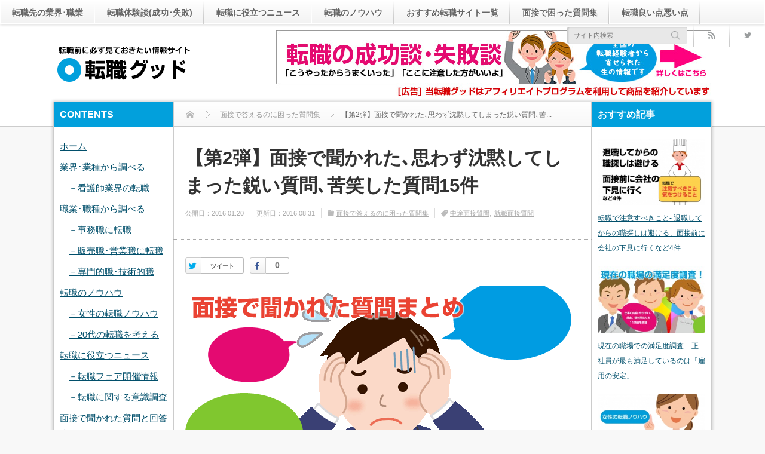

--- FILE ---
content_type: text/html; charset=UTF-8
request_url: http://jobgood.jp/1650
body_size: 22925
content:
<!DOCTYPE html>
<!--[if IE 7]><html class="ie ie7 pc" lang="ja"
	prefix="og: https://ogp.me/ns#" ><![endif]-->
<!--[if IE 8]><html class="ie ie8 pc" lang="ja"
	prefix="og: https://ogp.me/ns#" ><![endif]-->
<!--[if !(IE 7) | !(IE 8) ]><!--><html class="modern pc" lang="ja"
	prefix="og: https://ogp.me/ns#" ><!--<![endif]-->
<head>
<meta charset="UTF-8">
<!--[if IE]><meta http-equiv="X-UA-Compatible" content="IE=edge,chrome=1"><![endif]-->
<meta name="viewport" content="width=device-width,initial-scale=1.0">

<meta name="description" content="読者が面接で経験した、思わず沈黙してしまった鋭い質問、答えるのに困った質問、つい笑ってしまった質問、撃沈してしまった質問の数々と、それに対してどう答えたかを集めた人気シリーズです。">
<link rel="icon" href="http://jobgood.jp/wp-content/uploads/mono-lab-theme/favicon.ico">
<link rel="pingback" href="http://jobgood.jp/xmlrpc.php">

		<!-- All in One SEO 4.0.18 -->
		<title>【第2弾】面接で聞かれた､思わず沈黙してしまった鋭い質問､苦笑した質問15件 | 転職グッド｜転職前に必ず見ておきたい情報サイト</title>
		<link rel="canonical" href="http://jobgood.jp/1650" />
		<meta property="og:site_name" content="転職グッド｜転職前に必ず見ておきたい情報サイト" />
		<meta property="og:type" content="article" />
		<meta property="og:title" content="【第2弾】面接で聞かれた､思わず沈黙してしまった鋭い質問､苦笑した質問15件 | 転職グッド｜転職前に必ず見ておきたい情報サイト" />
		<meta property="og:url" content="http://jobgood.jp/1650" />
		<meta property="fb:admins" content="912551602161381" />
		<meta property="og:image" content="http://jobgood.jp/wp-content/uploads/2016/01/336.png" />
		<meta property="og:image:width" content="660" />
		<meta property="og:image:height" content="400" />
		<meta property="article:published_time" content="2016-01-19T15:41:57Z" />
		<meta property="article:modified_time" content="2016-08-30T15:20:19Z" />
		<meta property="twitter:card" content="summary" />
		<meta property="twitter:domain" content="jobgood.jp" />
		<meta property="twitter:title" content="【第2弾】面接で聞かれた､思わず沈黙してしまった鋭い質問､苦笑した質問15件 | 転職グッド｜転職前に必ず見ておきたい情報サイト" />
		<meta property="twitter:image" content="http://jobgood.jp/wp-content/uploads/2016/01/336.png" />
		<script type="application/ld+json" class="aioseo-schema">
			{"@context":"https:\/\/schema.org","@graph":[{"@type":"WebSite","@id":"http:\/\/jobgood.jp\/#website","url":"http:\/\/jobgood.jp\/","name":"\u8ee2\u8077\u30b0\u30c3\u30c9\uff5c\u8ee2\u8077\u524d\u306b\u5fc5\u305a\u898b\u3066\u304a\u304d\u305f\u3044\u60c5\u5831\u30b5\u30a4\u30c8","publisher":{"@id":"http:\/\/jobgood.jp\/#organization"}},{"@type":"Organization","@id":"http:\/\/jobgood.jp\/#organization","name":"\u8ee2\u8077\u30b0\u30c3\u30c9\uff5c\u8ee2\u8077\u524d\u306b\u5fc5\u305a\u898b\u3066\u304a\u304d\u305f\u3044\u60c5\u5831\u30b5\u30a4\u30c8","url":"http:\/\/jobgood.jp\/"},{"@type":"BreadcrumbList","@id":"http:\/\/jobgood.jp\/1650#breadcrumblist","itemListElement":[{"@type":"ListItem","@id":"http:\/\/jobgood.jp\/#listItem","position":"1","item":{"@id":"http:\/\/jobgood.jp\/#item","name":"\u30db\u30fc\u30e0","url":"http:\/\/jobgood.jp\/"}}]},{"@type":"Person","@id":"http:\/\/jobgood.jp\/author\/jobgood#author","url":"http:\/\/jobgood.jp\/author\/jobgood","name":"\u8ee2\u8077\u30b0\u30c3\u30c9\u7de8\u96c6\u90e8","image":{"@type":"ImageObject","@id":"http:\/\/jobgood.jp\/1650#authorImage","url":"http:\/\/1.gravatar.com\/avatar\/791da3f394fe49165220569e16c8bed1?s=96&d=mm&r=g","width":"96","height":"96","caption":"\u8ee2\u8077\u30b0\u30c3\u30c9\u7de8\u96c6\u90e8"}},{"@type":"WebPage","@id":"http:\/\/jobgood.jp\/1650#webpage","url":"http:\/\/jobgood.jp\/1650","name":"\u3010\u7b2c2\u5f3e\u3011\u9762\u63a5\u3067\u805e\u304b\u308c\u305f\uff64\u601d\u308f\u305a\u6c88\u9ed9\u3057\u3066\u3057\u307e\u3063\u305f\u92ed\u3044\u8cea\u554f\uff64\u82e6\u7b11\u3057\u305f\u8cea\u554f15\u4ef6 | \u8ee2\u8077\u30b0\u30c3\u30c9\uff5c\u8ee2\u8077\u524d\u306b\u5fc5\u305a\u898b\u3066\u304a\u304d\u305f\u3044\u60c5\u5831\u30b5\u30a4\u30c8","inLanguage":"ja","isPartOf":{"@id":"http:\/\/jobgood.jp\/#website"},"breadcrumb":{"@id":"http:\/\/jobgood.jp\/1650#breadcrumblist"},"author":"http:\/\/jobgood.jp\/1650#author","creator":"http:\/\/jobgood.jp\/1650#author","image":{"@type":"ImageObject","@id":"http:\/\/jobgood.jp\/#mainImage","url":"http:\/\/jobgood.jp\/wp-content\/uploads\/2016\/01\/336.png","width":"660","height":"400"},"primaryImageOfPage":{"@id":"http:\/\/jobgood.jp\/1650#mainImage"},"datePublished":"2016-01-19T15:41:57+09:00","dateModified":"2016-08-30T15:20:19+09:00"},{"@type":"Article","@id":"http:\/\/jobgood.jp\/1650#article","name":"\u3010\u7b2c2\u5f3e\u3011\u9762\u63a5\u3067\u805e\u304b\u308c\u305f\uff64\u601d\u308f\u305a\u6c88\u9ed9\u3057\u3066\u3057\u307e\u3063\u305f\u92ed\u3044\u8cea\u554f\uff64\u82e6\u7b11\u3057\u305f\u8cea\u554f15\u4ef6 | \u8ee2\u8077\u30b0\u30c3\u30c9\uff5c\u8ee2\u8077\u524d\u306b\u5fc5\u305a\u898b\u3066\u304a\u304d\u305f\u3044\u60c5\u5831\u30b5\u30a4\u30c8","headline":"\u3010\u7b2c2\u5f3e\u3011\u9762\u63a5\u3067\u805e\u304b\u308c\u305f\uff64\u601d\u308f\u305a\u6c88\u9ed9\u3057\u3066\u3057\u307e\u3063\u305f\u92ed\u3044\u8cea\u554f\uff64\u82e6\u7b11\u3057\u305f\u8cea\u554f15\u4ef6","author":{"@id":"http:\/\/jobgood.jp\/author\/jobgood#author"},"publisher":{"@id":"http:\/\/jobgood.jp\/#organization"},"datePublished":"2016-01-19T15:41:57+09:00","dateModified":"2016-08-30T15:20:19+09:00","articleSection":"\u9762\u63a5\u3067\u7b54\u3048\u308b\u306e\u306b\u56f0\u3063\u305f\u8cea\u554f\u96c6, \u4e2d\u9014\u9762\u63a5\u8cea\u554f, \u5c31\u8077\u9762\u63a5\u8cea\u554f","mainEntityOfPage":{"@id":"http:\/\/jobgood.jp\/1650#webpage"},"isPartOf":{"@id":"http:\/\/jobgood.jp\/1650#webpage"},"image":{"@type":"ImageObject","@id":"http:\/\/jobgood.jp\/#articleImage","url":"http:\/\/jobgood.jp\/wp-content\/uploads\/2016\/01\/336.png","width":"660","height":"400"}}]}
		</script>
		<!-- All in One SEO -->

<link rel='dns-prefetch' href='//s.w.org' />
<link rel="alternate" type="application/rss+xml" title="転職グッド｜転職前に必ず見ておきたい情報サイト &raquo; フィード" href="http://jobgood.jp/feed" />
<link rel="alternate" type="application/rss+xml" title="転職グッド｜転職前に必ず見ておきたい情報サイト &raquo; コメントフィード" href="http://jobgood.jp/comments/feed" />
<link rel="alternate" type="application/rss+xml" title="転職グッド｜転職前に必ず見ておきたい情報サイト &raquo; 【第2弾】面接で聞かれた､思わず沈黙してしまった鋭い質問､苦笑した質問15件 のコメントのフィード" href="http://jobgood.jp/1650/feed" />
		<script type="text/javascript">
			window._wpemojiSettings = {"baseUrl":"https:\/\/s.w.org\/images\/core\/emoji\/13.0.1\/72x72\/","ext":".png","svgUrl":"https:\/\/s.w.org\/images\/core\/emoji\/13.0.1\/svg\/","svgExt":".svg","source":{"concatemoji":"http:\/\/jobgood.jp\/wp-includes\/js\/wp-emoji-release.min.js?ver=5.6.16"}};
			!function(e,a,t){var n,r,o,i=a.createElement("canvas"),p=i.getContext&&i.getContext("2d");function s(e,t){var a=String.fromCharCode;p.clearRect(0,0,i.width,i.height),p.fillText(a.apply(this,e),0,0);e=i.toDataURL();return p.clearRect(0,0,i.width,i.height),p.fillText(a.apply(this,t),0,0),e===i.toDataURL()}function c(e){var t=a.createElement("script");t.src=e,t.defer=t.type="text/javascript",a.getElementsByTagName("head")[0].appendChild(t)}for(o=Array("flag","emoji"),t.supports={everything:!0,everythingExceptFlag:!0},r=0;r<o.length;r++)t.supports[o[r]]=function(e){if(!p||!p.fillText)return!1;switch(p.textBaseline="top",p.font="600 32px Arial",e){case"flag":return s([127987,65039,8205,9895,65039],[127987,65039,8203,9895,65039])?!1:!s([55356,56826,55356,56819],[55356,56826,8203,55356,56819])&&!s([55356,57332,56128,56423,56128,56418,56128,56421,56128,56430,56128,56423,56128,56447],[55356,57332,8203,56128,56423,8203,56128,56418,8203,56128,56421,8203,56128,56430,8203,56128,56423,8203,56128,56447]);case"emoji":return!s([55357,56424,8205,55356,57212],[55357,56424,8203,55356,57212])}return!1}(o[r]),t.supports.everything=t.supports.everything&&t.supports[o[r]],"flag"!==o[r]&&(t.supports.everythingExceptFlag=t.supports.everythingExceptFlag&&t.supports[o[r]]);t.supports.everythingExceptFlag=t.supports.everythingExceptFlag&&!t.supports.flag,t.DOMReady=!1,t.readyCallback=function(){t.DOMReady=!0},t.supports.everything||(n=function(){t.readyCallback()},a.addEventListener?(a.addEventListener("DOMContentLoaded",n,!1),e.addEventListener("load",n,!1)):(e.attachEvent("onload",n),a.attachEvent("onreadystatechange",function(){"complete"===a.readyState&&t.readyCallback()})),(n=t.source||{}).concatemoji?c(n.concatemoji):n.wpemoji&&n.twemoji&&(c(n.twemoji),c(n.wpemoji)))}(window,document,window._wpemojiSettings);
		</script>
		<style type="text/css">
img.wp-smiley,
img.emoji {
	display: inline !important;
	border: none !important;
	box-shadow: none !important;
	height: 1em !important;
	width: 1em !important;
	margin: 0 .07em !important;
	vertical-align: -0.1em !important;
	background: none !important;
	padding: 0 !important;
}
</style>
	<link rel='stylesheet' id='style-css'  href='http://jobgood.jp/wp-content/themes/n1/style.css?ver=2.2.2' type='text/css' media='screen' />
<link rel='stylesheet' id='wp-block-library-css'  href='http://jobgood.jp/wp-includes/css/dist/block-library/style.min.css?ver=5.6.16' type='text/css' media='all' />
<script type='text/javascript' src='http://jobgood.jp/wp-includes/js/jquery/jquery.min.js?ver=3.5.1' id='jquery-core-js'></script>
<script type='text/javascript' src='http://jobgood.jp/wp-includes/js/jquery/jquery-migrate.min.js?ver=3.3.2' id='jquery-migrate-js'></script>
<link rel="https://api.w.org/" href="http://jobgood.jp/wp-json/" /><link rel="alternate" type="application/json" href="http://jobgood.jp/wp-json/wp/v2/posts/1650" /><link rel='shortlink' href='http://jobgood.jp/?p=1650' />
<link rel="alternate" type="application/json+oembed" href="http://jobgood.jp/wp-json/oembed/1.0/embed?url=http%3A%2F%2Fjobgood.jp%2F1650" />
<link rel="alternate" type="text/xml+oembed" href="http://jobgood.jp/wp-json/oembed/1.0/embed?url=http%3A%2F%2Fjobgood.jp%2F1650&#038;format=xml" />

<script src="http://jobgood.jp/wp-content/themes/n1/js/modernizr.js?ver=2.2.2"></script>
<script src="http://jobgood.jp/wp-content/themes/n1/js/jscript.js?ver=2.2.2"></script>

<script src="http://jobgood.jp/wp-content/themes/n1/js/jquery.flexslider.js?ver=2.2.2"></script>
<link rel="stylesheet" href="http://jobgood.jp/wp-content/themes/n1/js/flexslider.css?ver=2.2.2">
<script type="text/javascript">
jQuery(document).ready(function($){
 jQuery('.flexslider').flexslider({
   slideshowSpeed: 7000,
      //smoothHeight: true,
   touch: false,
   directionNav: false
 });
});
</script>




<link rel="stylesheet" media="screen and (max-width:770px)" href="http://jobgood.jp/wp-content/themes/n1/responsive.css?ver=2.2.2&date=1769091321">

<link rel="stylesheet" href="http://jobgood.jp/wp-content/themes/n1/headline.css?ver=2.2.2">


<style>

body { font-size:15px; }

#logo { font-family:'ヒラギノ角ゴ Pro W3','Hiragino Kaku Gothic Pro','メイリオ',Meiryo,'ＭＳ Ｐゴシック'; }

.pc #logo_image { position:absolute; top:33px; left:3px; }
.mobile #logo_image { position:absolute; top:3px; left:4px; }
.mobile #logo_image img { width:114px; height:auto; }


#logo { font-size:19px; }

@media screen and (max-width:770px) {
 #logo { font-size:22px; }
}

#tagline { margin-top:16px; float:left; }

.post_content a { color:#02a0dc; }

#logo a:hover, a:hover, .pc .post_meta li a:hover, .side_widget a:hover, #footer a:hover, .post_meta_top li a:hover, .post_meta_bottom li a:hover, .post_content a.more-link:hover, .post_excerpt a.more-link:hover, #comment_user_login span a:hover:after, .page_navi p.back a:hover, .page_navi p.back a:hover:after, #comment_pager .page-numbers.current, #bread_crumb ol li a:hover, .post_meta_bottom li.post_category a, #bread_crumb .home a:hover i:before, #search_link_area li.mail_button a:hover:after
 { color:#02a0dc; }

#comment_header #comment_tab li.active a, #guest_info input:focus, #comment_textarea textarea:focus, .page_navi a:hover, .page_navi span.current
 { border-color:#02a0dc; }

#submit_comment:hover, .comment_meta a:hover, #cancel_comment_reply a:hover, .post_content a.more-link, .post_excerpt a.more-link, #next_prev_post a:hover, #next_prev_post2 a:hover, .post_pagination a:hover, #return_top:hover, #search_area_top .search_button input:hover, .widget_search #search-btn input:hover, .widget_search #searchsubmit:hover, #menu_button:hover, .iw_search_area .search_button input:hover, .pc #header_menu ul ul li a:hover, #header_menu ul li a:hover, #center_menu ul li a:hover, .post_meta_bottom li.post_category a, .comment_edit a:hover, .mobile #search_area_top .search_input input:hover, .mobile #search_area_mobile .search_input input:focus, .iw_social_link li.mail_button a:hover
 { background-color:#02a0dc; }

.post_content a.more-link:hover, .post_excerpt a.more-link:hover { box-shadow:0 0 0 2px #02a0dc inset; }

#related_post .image:after, #single_author_post .image:after { background:rgba(2,160,220,0); }
#related_post .image:hover:after, #single_author_post .image:hover:after { background:rgba(2,160,220,0.8); }

#left_col .first .side_headline, #left_col #wp-calendar td a:hover, #left_col #wp-calendar #prev a:hover, #left_col #wp-calendar #next a:hover, #left_col .widget_post_ranking.small .image:hover:after, #left_col .comment_ranking_widget .widget_post_ranking.small .image:hover:after, #left_col .ml_category_list_widget li a:hover, #left_col .ml_category_list_widget li.current_cat a, #left_col .ml_tag_cloud_widget li a:hover, #left_col .ml_author_list_widget .link:hover, #left_col .ml_author_list_widget li a:after
 { background-color:#02a0dc; color:#fff; }
#right_col .first .side_headline, #right_col #wp-calendar td a:hover, #right_col #wp-calendar #prev a:hover, #right_col #wp-calendar #next a:hover, #right_col .widget_post_ranking.small .image:hover:after, #right_col .comment_ranking_widget .widget_post_ranking.small .image:hover:after, #right_col .ml_category_list_widget li a:hover, #right_col .ml_category_list_widget li.current_cat a, #right_col .ml_tag_cloud_widget li a:hover, #right_col .ml_author_list_widget .link:hover, #right_col .ml_author_list_widget li a:after
 { background-color:#02a0dc; color:#fff; }
#left_col a:hover { color:#02a0dc; }
#right_col a:hover { color:#02a0dc; }
#left_col .widget_post_list.small .image:hover:after { background:rgba(2,160,220,0.8); }
#right_col .widget_post_list.small .image:hover:after { background:rgba(2,160,220,0.8); }
#left_col .ml_tag_cloud_widget li a:hover { border-color:#02a0dc; }
#right_col .ml_tag_cloud_widget li a:hover { border-color:#02a0dc; }
#left_col .ml_author_list_widget li a:before { border-color:#02a0dc transparent transparent transparent; }
#right_col .ml_author_list_widget li a:before { border-color:#02a0dc transparent transparent transparent; }

#footer .widget_post_list.small .image:after { background:rgba(2,160,220,0); }
#footer .widget_post_list.small .image:hover:after { background:rgba(2,160,220,0.8); }
#footer a:hover { color:#02a0dc;}

.post_meta_bottom.type1 li.post_comment i:before { color:#8DC710; }
.post_meta_bottom.type2 li.post_comment i { background-color:#8DC710; }

.header_post_list .comment_post li .comment, .widget_post_ranking_comment .widget_post_ranking .comment { background:rgba(141,199,16,0.7); }
.header_post_list .comment_post li .comment:after { border-color:rgba(141,199,16,0.7) transparent transparent transparent; }
.widget_post_ranking_comment .widget_post_ranking .comment:after { border-color:transparent transparent transparent rgba(141,199,16,0.7); }
#footer #wp-calendar td a:hover, #footer #wp-calendar #prev a:hover, #footer #wp-calendar #next a:hover, #footer .widget_post_ranking.small .image:hover:after { background:#02a0dc; }
.mobile #footer #footer_menu a:hover, #footer .ml_tag_cloud_widget li a:hover { background-color:#02a0dc; color:#fff; }
.footer_headline span { border-color:#02a0dc; }

#content_slider .post_title a:hover { color:#42C2B9; }
#content_slider .post_meta_top a:hover { color:#42C2B9; }
#content_slider a.link:hover, .flex-control-paging li a:hover, .flex-control-paging li a.flex-active { background-color:#42C2B9; }

.lof-slidecontent .caption .title:hover { color:#42C2B9; }
.lof-slidecontent .caption .desc a:hover { background-color:#42C2B9; }

.header_post_list .view_post li .comment, .widget_post_ranking_view .widget_post_ranking .comment { background:rgba(9,191,213,0.7); }
.header_post_list .view_post li .comment:after { border-color:rgba(9,191,213,0.7) transparent transparent transparent; }
.widget_post_ranking_view .widget_post_ranking .comment:after { border-color:transparent transparent transparent rgba(9,191,213,0.7); }

.post_content h1:before, .post_content h2:before, .post_content h3:before, .post_content h5:before
 { background:#02a0dc; }
.post_content h4:before, .post_content h6:before
 { border-color:#02a0dc; }

</style>


<link rel="stylesheet" href="http://jobgood.jp/wp-content/themes/n1/japanese.css?ver=2.2.2">

<!--[if lt IE 9]>
<script src="http://jobgood.jp/wp-content/themes/n1/js/html5.js?ver=2.2.2"></script>
<![endif]-->

<script src="http://jobgood.jp/wp-content/themes/n1/js/share_button.js?ver=2.2.2"></script>
<script>
jQuery(function(){
        get_social_count_facebook('http://jobgood.jp/1650', '.facebook-count');
              });
</script>




<link rel="icon" href="http://jobgood.jp/wp-content/uploads/2016/09/cropped-favicon512.fw_-32x32.png" sizes="32x32" />
<link rel="icon" href="http://jobgood.jp/wp-content/uploads/2016/09/cropped-favicon512.fw_-192x192.png" sizes="192x192" />
<link rel="apple-touch-icon" href="http://jobgood.jp/wp-content/uploads/2016/09/cropped-favicon512.fw_-180x180.png" />
<meta name="msapplication-TileImage" content="http://jobgood.jp/wp-content/uploads/2016/09/cropped-favicon512.fw_-270x270.png" />
</head>
<body class="post-template-default single single-post postid-1650 single-format-standard comment-open no_header_bottom">

 <div id="container">

  <header id="header_top" class="clearfix">

   <!-- header menu -->
      <nav id="header_menu" class="clearfix">
    <ul id="menu-headmenu" class="menu"><li id="menu-item-59" class="menu-item menu-item-type-post_type menu-item-object-page menu-item-has-children menu-item-59"><a href="http://jobgood.jp/business">転職先の業界･職業</a>
<ul class="sub-menu">
	<li id="menu-item-10910" class="menu-item menu-item-type-post_type menu-item-object-page menu-item-10910"><a href="http://jobgood.jp/business">業界･業種から調べる</a></li>
	<li id="menu-item-10909" class="menu-item menu-item-type-post_type menu-item-object-page menu-item-10909"><a href="http://jobgood.jp/jobs">職業･職種から調べる</a></li>
</ul>
</li>
<li id="menu-item-23" class="menu-item menu-item-type-taxonomy menu-item-object-category menu-item-23"><a href="http://jobgood.jp/category/story">転職体験談(成功･失敗)</a></li>
<li id="menu-item-221" class="menu-item menu-item-type-taxonomy menu-item-object-category menu-item-has-children menu-item-221"><a href="http://jobgood.jp/category/news">転職に役立つニュース</a>
<ul class="sub-menu">
	<li id="menu-item-4759" class="menu-item menu-item-type-taxonomy menu-item-object-category menu-item-4759"><a href="http://jobgood.jp/category/news/fair">転職フェア</a></li>
	<li id="menu-item-4756" class="menu-item menu-item-type-taxonomy menu-item-object-category menu-item-4756"><a href="http://jobgood.jp/category/news/hellowork">ハローワーク</a></li>
	<li id="menu-item-4758" class="menu-item menu-item-type-taxonomy menu-item-object-category menu-item-4758"><a href="http://jobgood.jp/category/news/laborforcesurvey">転職に関する意識調査</a></li>
	<li id="menu-item-4757" class="menu-item menu-item-type-taxonomy menu-item-object-category menu-item-4757"><a href="http://jobgood.jp/category/news/ranking">ランキング</a></li>
</ul>
</li>
<li id="menu-item-5047" class="menu-item menu-item-type-taxonomy menu-item-object-category menu-item-has-children menu-item-5047"><a href="http://jobgood.jp/category/knowhow">転職のノウハウ</a>
<ul class="sub-menu">
	<li id="menu-item-6936" class="menu-item menu-item-type-taxonomy menu-item-object-category menu-item-6936"><a href="http://jobgood.jp/category/knowhow/women">女性の転職ノウハウ</a></li>
	<li id="menu-item-8420" class="menu-item menu-item-type-post_type menu-item-object-post menu-item-8420"><a href="http://jobgood.jp/5784">20代の転職を考える</a></li>
</ul>
</li>
<li id="menu-item-25" class="menu-item menu-item-type-post_type menu-item-object-page menu-item-25"><a href="http://jobgood.jp/site">おすすめ転職サイト一覧</a></li>
<li id="menu-item-4211" class="menu-item menu-item-type-taxonomy menu-item-object-category current-post-ancestor current-menu-parent current-post-parent menu-item-4211"><a href="http://jobgood.jp/category/question">面接で困った質問集</a></li>
<li id="menu-item-4614" class="menu-item menu-item-type-taxonomy menu-item-object-category menu-item-4614"><a href="http://jobgood.jp/category/goodbad">転職良い点悪い点</a></li>
</ul>   </nav>
   
   <div id="search_link_area">
        <ul id="header_social_link" class="clearfix">
     <li class="rss_button"><a target="_blank" href="http://jobgood.jp/feed"><span>rss</span></a></li>     <li class="twitter_button"><a target="_blank" href="https://twitter.com/jobgoodjp"><span>Twitter</span></a></li>                                       </ul>
        <!-- search area -->
    <div id="search_area_top" class="clearfix ">
     <div class="search_form">
            <form method="get" action="http://jobgood.jp/">
       <div class="search_input"><input type="text" value="" name="s" placeholder="サイト内検索" /></div>
       <div class="search_button"><input type="submit" value="サイト内検索" /></div>
      </form>
           </div>
    </div><!-- END #search_area_top -->
   </div><!-- END #search_link_area -->

  </header>

  <div id="header_logo_area">
   <div id="header_logo_area_inner">
    <!-- logo -->
    <div id="logo_image">
<h1 id="logo"><a href="http://jobgood.jp/" title="転職グッド｜転職前に必ず見ておきたい情報サイト"><img src="http://jobgood.jp/wp-content/uploads/mono-lab-theme/logo.png?1769091321" alt="転職グッド｜転職前に必ず見ておきたい情報サイト" title="転職グッド｜転職前に必ず見ておきたい情報サイト" /></a></h1>
</div>
    <!-- menu button for mobile -->
    <a href="#" id="menu_button"><i class="icon"></i><span class="title">メニュー</span></a>   </div>
  </div><!-- END #header_logo_area -->

  <!-- banner -->
  

 
 <div id="header_adsense_area">
  <div class="header_adsense">
   <div class="header_adsense_inner">
        <a href="http://jobgood.jp/category/story" target="_blank"><img src="http://jobgood.jp/wp-content/uploads/mono-lab-theme/0.jpg" alt="" title="" /></a>
       </div>
  </div>
 </div>

 


  
  <div id="main_content" class="clearfix">
<div id="main_col">

  
  <nav id="bread_crumb">
  <ol class='clearfix'>
<li class="home" itemscope itemtype="http://data-vocabulary.org/Breadcrumb"><a itemprop="url" href="http://jobgood.jp/"><i class="icon"></i><span itemprop="title">トップページ</span></a></li>
<li class="category" itemscope itemtype="http://data-vocabulary.org/Breadcrumb"><a itemprop="url" href="http://jobgood.jp/category/question"><span itemprop="title">面接で答えるのに困った質問集</span></a></li>
<li class="last" itemscope itemtype="http://data-vocabulary.org/Breadcrumb"><span itemprop="title">【第2弾】面接で聞かれた､思わず沈黙してしまった鋭い質問､苦...</span></li>
</ol>
 </nav>
 
 <article id="article" class="clearfix post-1650 post type-post status-publish format-standard has-post-thumbnail hentry category-question tag-71 tag-70">

  <h2 id="post_title" class="entry-title">【第2弾】面接で聞かれた､思わず沈黙してしまった鋭い質問､苦笑した質問15件</h2>

    <ul class="post_meta_top clearfix">
   <li class="post_date">公開日：<time class="entry-date" datetime="2016-01-20T00:41:57+09:00">2016.01.20</time></li>   <li class="post_date">更新日：<time class="updated" datetime="2016-08-31T00:20:19+09:00">2016.08.31</time></li>      <li class="post_category"><a href="http://jobgood.jp/category/question" rel="category tag">面接で答えるのに困った質問集</a></li>   <li class="post_tag"><a href="http://jobgood.jp/tag/%e4%b8%ad%e9%80%94%e9%9d%a2%e6%8e%a5%e8%b3%aa%e5%95%8f" rel="tag">中途面接質問</a><a href="http://jobgood.jp/tag/%e5%b0%b1%e8%81%b7%e9%9d%a2%e6%8e%a5%e8%b3%aa%e5%95%8f" rel="tag">就職面接質問</a></li>           </ul>
  
  <!-- share button with count -->
  

<div class="share_button_top share_button_design_type1">
  <ul class="snsb snsb-balloon clearfix">
        <li class="balloon-btn twitter-balloon-btn clearfix">
      <span class="balloon-btn-set">
        <span class="arrow-box">
          <a href="https://twitter.com/search?q=http%3A%2F%2Fjobgood.jp%2F1650" target="blank" class="arrow-box-link twitter-arrow-box-link" rel="nofollow" title="Twitter">
                        <span class="social-count twitter-count-new"><span class="word">ツイート</span></span>
          </a>
        </span>
        <a href="http://twitter.com/share?text=%E3%80%90%E7%AC%AC2%E5%BC%BE%E3%80%91%E9%9D%A2%E6%8E%A5%E3%81%A7%E8%81%9E%E3%81%8B%E3%82%8C%E3%81%9F%EF%BD%A4%E6%80%9D%E3%82%8F%E3%81%9A%E6%B2%88%E9%BB%99%E3%81%97%E3%81%A6%E3%81%97%E3%81%BE%E3%81%A3%E3%81%9F%E9%8B%AD%E3%81%84%E8%B3%AA%E5%95%8F%EF%BD%A4%E8%8B%A6%E7%AC%91%E3%81%97%E3%81%9F%E8%B3%AA%E5%95%8F15%E4%BB%B6&url=http://jobgood.jp/1650" target="blank" class="balloon-btn-link twitter-balloon-btn-link" rel="nofollow" title="Twitter">
          <span class="icon">Twitter</span>
        </a>
      </span>
    </li>
            <li class="balloon-btn facebook-balloon-btn clearfix">
      <span class="balloon-btn-set">
        <span class="arrow-box">
          <a href="https://www.facebook.com/sharer/sharer.php?u=http://jobgood.jp/1650&t=【第2弾】面接で聞かれた､思わず沈黙してしまった鋭い質問､苦笑した質問15件" target="blank" class="arrow-box-link facebook-arrow-box-link" rel="nofollow" title="Facebook">
            <span class="social-count facebook-count"><i class="fa fa-spinner fa-spin"></i></span>
          </a>
        </span>
        <a href="https://www.facebook.com/sharer/sharer.php?u=http://jobgood.jp/1650&t=【第2弾】面接で聞かれた､思わず沈黙してしまった鋭い質問､苦笑した質問15件" target="blank" class="balloon-btn-link facebook-balloon-btn-link" rel="nofollow" title="Facebook">
          <span class="icon">Facebook</span>
        </a>
      </span>
    </li>
                                          </ul>
</div>


  
  
  <div class="post_content clearfix">

   
   <p><img loading="lazy" src="http://jobgood.jp/wp-content/uploads/2016/01/336.png" alt="【第2弾】面接で聞かれた､思わず沈黙してしまった鋭い質問､苦笑した質問15件" width="660" height="400" class="aligncenter size-full wp-image-1682" srcset="http://jobgood.jp/wp-content/uploads/2016/01/336.png 660w, http://jobgood.jp/wp-content/uploads/2016/01/336-300x182.png 300w" sizes="(max-width: 660px) 100vw, 660px" /></p>
<p><strong>読者が面接で経験した、思わず沈黙してしまった鋭い質問、答えるのに困った質問、つい笑ってしまった質問、撃沈してしまった質問の数々と、それに対してどう答えたかを集めた人気シリーズです。 <a href="http://jobgood.jp/1537"> 好評だった第1弾</a>につづいて第2弾をお届けいたします。</strong></p>
<h2>【第2弾】面接で聞かれた､思わず沈黙してしまった鋭い質問､苦笑した質問15件</h2>
<div class="su-note" id="" style="border-color:#c9d8e3;border-radius:3px;-moz-border-radius:3px;-webkit-border-radius:3px;"><div class="su-note-inner su-u-clearfix su-u-trim" style="background-color:#E3F2FD;border-color:#ffffff;color:#333333;border-radius:3px;-moz-border-radius:3px;-webkit-border-radius:3px;">
<h3>「遅刻してきた部下（面接官が演じる）に対してアドリブで良いので叱ってみてください」というお題がだされました。</h3>
<p>想定外の質問だったので頭が真っ白になり、意味のわからない言葉でまくし立ててしまい面接官に笑われてしまった。（男性　32歳	岐阜県　教員）</p>
</div></div>
<div class="su-note" id="" style="border-color:#e5dfaa;border-radius:3px;-moz-border-radius:3px;-webkit-border-radius:3px;"><div class="su-note-inner su-u-clearfix su-u-trim" style="background-color:#FFF9C4;border-color:#ffffff;color:#333333;border-radius:3px;-moz-border-radius:3px;-webkit-border-radius:3px;">
<h3>企業面接を受けた際に、「いちばん最近お父さんと話した会話はどういった内容でしたか？」という質問にとても困ってしまいました。</h3>
<p>父とはとても折り合いが悪く1年以上会話をしていなかったのですが、不仲であることを伝えると印象が悪くなると思い、かなり間を置いてから「･･･今日の朝、面接頑張ってくるんだよ。と私を応援してくれました。」と引きつった笑顔で答えました。<br />
おそらく面接官にも嘘であることがバレたと思い、その後の質問にもうまく答えることができず、結果は不採用でした。（女性	24歳	宮城県	小売業：事務）</p>
</div></div>
<div class="su-note" id="" style="border-color:#e5d1d4;border-radius:3px;-moz-border-radius:3px;-webkit-border-radius:3px;"><div class="su-note-inner su-u-clearfix su-u-trim" style="background-color:#FFEBEE;border-color:#ffffff;color:#333333;border-radius:3px;-moz-border-radius:3px;-webkit-border-radius:3px;">
<h3>転職理由を尋ねられた際、「これまでにやったことがない新しいことに挑戦したい」といった旨を説明しました。それに対して面接官は、「それは甘いんじゃないですか。」と聞いてきました。前の職場の仕事内容に嫌気がさして転職を試みていたため、非常に焦りました。</h3>
<p>「確かに甘いと思われても仕方がないかもしれません。」とまで答えた後、十秒ほどの沈黙の後、「それでも頑張りたいと思います。」と答えました。言葉が出て来なくなっていました。面接官は、終始何かをメモしていました。なお、落ちました。（男性	32歳	福岡県	自由業）</p>
</div></div>
<div class="su-note" id="" style="border-color:#c9d8e3;border-radius:3px;-moz-border-radius:3px;-webkit-border-radius:3px;"><div class="su-note-inner su-u-clearfix su-u-trim" style="background-color:#E3F2FD;border-color:#ffffff;color:#333333;border-radius:3px;-moz-border-radius:3px;-webkit-border-radius:3px;">
<h3>高校、大学、最初の就職先の分野が全然違っているため「どれも分野が違うけどどうしてですか？」と聞かれて、答えるのに困りました。</h3>
<p>単にやってみたらなんか違ったというのが本音でしたが、そんな回答をする分けにもいかず、「若い間は色々な分野を見ておくことが良いと思っていましたのであえて、その時に興味のある異なる分野に進みました。」と答えました。<br />
一応面接は受かりましたが、この経歴だと、今後の転職でも同じような質問を受けそうなので答えは準備しておかないとと思いました。（女性　29歳	　大阪府	　サービス業）</p>
</div></div>
<div class="su-note" id="" style="border-color:#e5dfaa;border-radius:3px;-moz-border-radius:3px;-webkit-border-radius:3px;"><div class="su-note-inner su-u-clearfix su-u-trim" style="background-color:#FFF9C4;border-color:#ffffff;color:#333333;border-radius:3px;-moz-border-radius:3px;-webkit-border-radius:3px;">
<h3>IT系の会社の面接で「アイスクリームのピノって毎日何個くらい売れていると思いますか？」という質問をされ、その質問の真意が分からずに答えるのに非常に困りました。</h3>
<p>「確かいちばん売れているアイスクリームが年間100億だったはず」と思い、それを基準に1日あたりの販売数を計算しました。暗算するため数字を簡略化し、アイス代を100円、1年間を300日として、100億円÷100円÷300日で「ざっくり3万個」と答えると、妙に感心されたのでそれでよかったようです。（女性	38歳	岡山	WEBデザイナー）</p>
</div></div>
<div class="su-note" id="" style="border-color:#e5d1d4;border-radius:3px;-moz-border-radius:3px;-webkit-border-radius:3px;"><div class="su-note-inner su-u-clearfix su-u-trim" style="background-color:#FFEBEE;border-color:#ffffff;color:#333333;border-radius:3px;-moz-border-radius:3px;-webkit-border-radius:3px;">
<h3>「自分を動物に例えると何ですか？」と聞かれました。</h3>
<p>犬と答えました。焦って一番好きな動物を即答してしまい、すぐに平凡に答えすぎたかと反省して、犬の忠誠心と従順さをアピールしました。ちなみに犬種も聞かれたので『ラブラドールレトリバー』と答えました。（女性	28歳	東京都	講師）</p>
</div></div>
<div class="su-note" id="" style="border-color:#c9d8e3;border-radius:3px;-moz-border-radius:3px;-webkit-border-radius:3px;"><div class="su-note-inner su-u-clearfix su-u-trim" style="background-color:#E3F2FD;border-color:#ffffff;color:#333333;border-radius:3px;-moz-border-radius:3px;-webkit-border-radius:3px;">
<h3>「あなたはもしも上司のかつらがずれていたら指摘しますか？それとも見ぬふりをしますか？」と面接で聞かれました。</h3>
<p>「時と場合によると思います。また、指摘しても気まずくならないように、日ごろから目上の方と密接に接したいと思います。」と答えました。（女性　21歳　東京都　事務）</p>
</div></div>
<div class="su-note" id="" style="border-color:#e5dfaa;border-radius:3px;-moz-border-radius:3px;-webkit-border-radius:3px;"><div class="su-note-inner su-u-clearfix su-u-trim" style="background-color:#FFF9C4;border-color:#ffffff;color:#333333;border-radius:3px;-moz-border-radius:3px;-webkit-border-radius:3px;">
<h3>「あなたを色に例えると何色ですか？」という質問をされてちょっと困りました。</h3>
<p>どう答えてよいのかわからなかったが、何も答えないよりはマシかと思い、とっさに嘘をついてしまいました。「明るい性格ではないが、自分を、どんな時も笑顔を忘れず作業をします」ということをアピールして「オレンジ色」と言ってしまった。（女性	25歳	静岡県	介護）</p>
</div></div>
<div class="su-note" id="" style="border-color:#e5d1d4;border-radius:3px;-moz-border-radius:3px;-webkit-border-radius:3px;"><div class="su-note-inner su-u-clearfix su-u-trim" style="background-color:#FFEBEE;border-color:#ffffff;color:#333333;border-radius:3px;-moz-border-radius:3px;-webkit-border-radius:3px;">
<h3>答えるのに困ったのは、血液型を聞かれたことです。その会社では、血液型をとても重んじるらしく、幹部及び、社員構成もほぼＡ型で占めているとのことでした。私はＢ型です。</h3>
<p>おそらくＢ型特有のマイナス面が嫌なのだろうと考え、あえてマイナス部分を言葉を変えて説明することにしました。<br />
「Ｂ型と聞くと、ズボラというのがあげられると思いますが、私は主婦でもありますので、家族のために衛生面や健康面に配慮するためそんな気持ちはまず持ち合わせてはいません。けれど、他の方が整理整頓できていなくても不快だとかは口にすることはありませんので、ある意味寛容でいられる部分だと思います。また、マイペース部分は、決してマイナスではなく、周りに流されずに己を保つことができる利点と言えると私は思います」のように答えることで、無理やり納得させました。<br />
上記の回答のおかげなのか、採用されましたが、同じ頃に面接を受けたＡ型とコンビを組まされての仕事スタートとなりました。Ａ型の几帳面さでＢ型マイペースをコントロールしろってことだったのでしょうか。そのＡ型は今では大親友になってます。人間は４種類だけなんですか？　と逆に問いたかった面接でもありました。（女性	46歳	静岡県	主婦）</p>
</div></div>
<div class="su-note" id="" style="border-color:#c9d8e3;border-radius:3px;-moz-border-radius:3px;-webkit-border-radius:3px;"><div class="su-note-inner su-u-clearfix su-u-trim" style="background-color:#E3F2FD;border-color:#ffffff;color:#333333;border-radius:3px;-moz-border-radius:3px;-webkit-border-radius:3px;">
<h3>面接会場へ行くと50代～のお偉いさんが5人ズラリ。全て男性です。緊張していた私が思わずほぐれて笑ってしまった質問は「このフツーのおじさん達に囲まれてどんな気持ちですか？」と聞かれたことです。</h3>
<p>まずは笑ってしまいました。私はその質問に対して「お父さん5人に囲まれている感じでなんだか安心します」と答えました。この質問を受けることでガチガチだった自分に自然と笑顔が出てきました。素の私を見るために質問されたのかな？と感じました。（女性	35歳	愛媛県	製造業）</p>
</div></div>
<div class="su-note" id="" style="border-color:#e5dfaa;border-radius:3px;-moz-border-radius:3px;-webkit-border-radius:3px;"><div class="su-note-inner su-u-clearfix su-u-trim" style="background-color:#FFF9C4;border-color:#ffffff;color:#333333;border-radius:3px;-moz-border-radius:3px;-webkit-border-radius:3px;">
<h3>「結婚願望はありますか？」と聞かれた時には、とてもびっくりしました。今時、そんな質問をするのはセクハラ以外の何ものでもないので、そういった常識のない会社なのだとその質問で答えました。</h3>
<p>「今は特に無いですが、今後どうなるかはわかりません。」と素直に答えました。「今後全く無いです！」と言い切れる人は、ちょっとおかしいと思ったので…。（女性　29歳　東京都　情報通信業）</p>
</div></div>
<div class="su-note" id="" style="border-color:#e5d1d4;border-radius:3px;-moz-border-radius:3px;-webkit-border-radius:3px;"><div class="su-note-inner su-u-clearfix su-u-trim" style="background-color:#FFEBEE;border-color:#ffffff;color:#333333;border-radius:3px;-moz-border-radius:3px;-webkit-border-radius:3px;">
<h3>私がある大手の製パン会社の面接で聞かれたことは、前の会社での私と上司との関係です。具体的には「無礼講の席で、同僚または自分が上司に無礼な行為をしたことがあるか」でした。</h3>
<p>私は実際に前の会社を無礼講の際に上司に暴言を吐いてやめた経緯があったので、なぜ知っているんだと思って少し戸惑いましたが、「無礼講の席で私が同僚を必死に止めました。」と言ってごまかしました。<br />
しかしその時の様子がおかしかったのか、その製パン会社に採用されませんでした。（男性　53歳　長崎県　フリーランス）</p>
</div></div>
<div class="su-note" id="" style="border-color:#c9d8e3;border-radius:3px;-moz-border-radius:3px;-webkit-border-radius:3px;"><div class="su-note-inner su-u-clearfix su-u-trim" style="background-color:#E3F2FD;border-color:#ffffff;color:#333333;border-radius:3px;-moz-border-radius:3px;-webkit-border-radius:3px;">
<h3>思わず笑ってしまった質問です。20代前半の頃、建設会社の設計職の面接中に突然、「以前、水商売されてました？」と面接官の一人に質問されました。</h3>
<p>えっ!?と驚いていると、他の面接官が「ちょ、ちょ、それ失礼でしょう!?」と突っ込んでくださって笑いに持って行ってくれました。<br />
尋ねた方は「若いのに話のやり取りが上手」→「水商売経験あるのかな？」という思考だったそうで、変な意味ではなかったそうです。（女性　29歳　福島県	設計職）</p>
</div></div>
<div class="su-note" id="" style="border-color:#e5dfaa;border-radius:3px;-moz-border-radius:3px;-webkit-border-radius:3px;"><div class="su-note-inner su-u-clearfix su-u-trim" style="background-color:#FFF9C4;border-color:#ffffff;color:#333333;border-radius:3px;-moz-border-radius:3px;-webkit-border-radius:3px;">
<h3>自分の短所を3つ上げて下さいと言われ、下手なことは言えないので緊張しました。最後に「体重は？」と聞かれ大笑いしてしまいました。</h3>
<p>短所は「厳しい性格、打たれ強い、可愛げがない」と答えて、体重は「恐ろしいので体重計には近寄れません」と答えました。（女性	47歳	北海道	製造業（パート））</p>
</div></div>
<div class="su-note" id="" style="border-color:#e5d1d4;border-radius:3px;-moz-border-radius:3px;-webkit-border-radius:3px;"><div class="su-note-inner su-u-clearfix su-u-trim" style="background-color:#FFEBEE;border-color:#ffffff;color:#333333;border-radius:3px;-moz-border-radius:3px;-webkit-border-radius:3px;">
<h3>アパレル会社の転職の際に聞かれた質問で、私はエレクトーンを12年間習っていたのですが、それを特技の所に書いたところ「なぜやめたのですか？」と面接官に聞かれて、鋭い質問だな、と思いました。<br />
大抵の会社では続けていて楽しかったことや、またどれだけのことを努力したのか、などを聞かれるのですが辞めた理由を聞かれたことはあまりなかったので、答えるのにも困ってしまいました。</h3>
<p>とっさに答えが思いつかなかったので、コンクールにも出場することが出来たため、自分の中でやりきったと思ったので、と応えました。しかし、面接官の方の反応はイマイチだったので、あまり良くない答えだったのかもしれません。（女性　32歳　京都　主婦）</p>
</div></div>
<h3><a href="http://jobgood.jp/4125">面接の前に無料の「特性診断テスト」をおこないましょう</a></h3>
<p><a href="http://jobgood.jp/4125" rel="attachment wp-att-2421"><img loading="lazy" src="http://jobgood.jp/wp-content/uploads/2016/01/545.jpg" alt="545" width="150" height="172" class="alignright size-full wp-image-4180" srcset="http://jobgood.jp/wp-content/uploads/2016/01/545.jpg 660w, http://jobgood.jp/wp-content/uploads/2016/01/545-262x300.jpg 262w" sizes="(max-width: 150px) 100vw, 150px" /></a>転職活動の前に無料の｢特性診断テスト｣をどうぞ。これまでに40万人以上が受けた診断テストで、たった10分で「自分の特性」や「予定内定社数」や「予想年収」が一緒にわかってしまうという優れものです。自分の特性を客観的に把握した上で面接に挑みましょう。<br /><a href="http://jobgood.jp/4125">「＠type（アット・タイプ）-無料で10分､性格特性や想定年収診断」へ</a></p>
<h2>転職グッド編集部から</h2>
<p>読者の皆さんが中途面接で経験した思わず沈黙してしまった鋭い質問や笑ってしまった質問15件をピックアップしてみました。<br />
このシリーズはどんどん続けていきますので、ときどきチェックしてみてくださいね！<strong> <a href="http://jobgood.jp/1537"> 好評だった第1弾</a></strong>もどうぞ。</p>
<div class="su-list" style="margin-left:0px">
<ul>
<li><i class="sui sui-arrow-circle-right" style="color:#02A0DC"></i> まだまだこのシリーズは続きます！<strong>次回の<a href="http://jobgood.jp/1669">第3弾「あなたが聞かれた、鋭い質問、笑ってしまった質問の数々〈第3弾〉」</a></strong>もご覧下さい！</li>
</ul>
</div>
<div class="su-list" style="margin-left:0px">
<ul>
<li><i class="sui sui-arrow-circle-right" style="color:#02A0DC"></i> <strong><a href="http://jobgood.jp/category/question">「面接で聞かれた鋭い質問の数々」TOPページはこちらです。</a></strong></li>
</ul>
</div>

   
  </div><!-- END .post_content -->

  <!-- share button with count -->
  

<div class="share_button_bottom share_button_design_type1">
  <h3>シェアする</h3>
  <ul class="snsb snsb-balloon clearfix">
        <li class="balloon-btn twitter-balloon-btn">
      <span class="balloon-btn-set">
        <span class="arrow-box">
          <a href="https://twitter.com/search?q=http%3A%2F%2Fjobgood.jp%2F1650" target="blank" class="arrow-box-link twitter-arrow-box-link" rel="nofollow" title="Twitter">
                        <span class="social-count twitter-count-new"><span class="word">ツイート</span></span>
          </a>
        </span>
        <a href="http://twitter.com/share?text=%E3%80%90%E7%AC%AC2%E5%BC%BE%E3%80%91%E9%9D%A2%E6%8E%A5%E3%81%A7%E8%81%9E%E3%81%8B%E3%82%8C%E3%81%9F%EF%BD%A4%E6%80%9D%E3%82%8F%E3%81%9A%E6%B2%88%E9%BB%99%E3%81%97%E3%81%A6%E3%81%97%E3%81%BE%E3%81%A3%E3%81%9F%E9%8B%AD%E3%81%84%E8%B3%AA%E5%95%8F%EF%BD%A4%E8%8B%A6%E7%AC%91%E3%81%97%E3%81%9F%E8%B3%AA%E5%95%8F15%E4%BB%B6&url=http://jobgood.jp/1650" target="blank" class="balloon-btn-link twitter-balloon-btn-link" rel="nofollow" title="Twitter">
          <span class="icon">Twitter</span>
        </a>
      </span>
    </li>
            <li class="balloon-btn facebook-balloon-btn">
      <span class="balloon-btn-set">
        <span class="arrow-box">
          <a href="https://www.facebook.com/sharer/sharer.php?u=http://jobgood.jp/1650&t=【第2弾】面接で聞かれた､思わず沈黙してしまった鋭い質問､苦笑した質問15件" target="blank" class="arrow-box-link facebook-arrow-box-link" rel="nofollow" title="Facebook">
            <span class="social-count facebook-count"><i class="fa fa-spinner fa-spin"></i></span>
          </a>
        </span>
        <a href="https://www.facebook.com/sharer/sharer.php?u=http://jobgood.jp/1650&t=【第2弾】面接で聞かれた､思わず沈黙してしまった鋭い質問､苦笑した質問15件" target="blank" class="balloon-btn-link facebook-balloon-btn-link" rel="nofollow" title="Facebook">
          <span class="icon">Facebook</span>
        </a>
      </span>
    </li>
                                          </ul>
</div>


  

<div class='single_free_space'>
<div class="single_free_space post_content">

<!-- 

<h2>転職面接･試験前にこちらをぜひどうぞ</h2>
<p>転職活動、<span class="marker_yellow"><b>特に採用面接はノープラン（無計画）、ノーガード（無防備）で挑まないようにしましょう。</b></span>採用企業側の求めている人材を把握すること、自分の性格の強み・長所短所を把握すること、明確な職業意識、強い就労意欲があることが大事です。</p>
<h3><a href="http://jobgood.jp/4125">面接前にあなたの性格や想定年収を診断しておきましょう</a></h3>
<p><a href="http://jobgood.jp/4125" rel="attachment wp-att-2421"><img src="http://jobgood.jp/wp-content/uploads/2016/08/278-1.jpg" alt="無料で10分､あなたの性格特性や想定年収診断を実施中！" width="100" height="61" class="alignright size-full wp-image-2421" /></a>転職面接の前にこれまでに40万人以上が受けた診断テスト（無料）をぜひ受けておいて下さい。たった10分で「自分の特性」や「予定内定社数」や「予想年収」が一緒にわかってしまうという優れものです。自分の転職力点数や総合順位が出る上、各項目ごとに詳しい解説があります。さらに終了後は求人情報も見られるので一石二鳥！<br><a href="http://jobgood.jp/4125">「＠type（アット・タイプ）-無料で10分､性格特性や想定年収診断」へ</a></p>



<h3><a href="http://jobgood.jp/site/miidas">今の年収は適正なの？　スマホでそっと調べよう！</a></h3>
<p><a href="http://jobgood.jp/site/miidas" rel="attachment wp-att-2421"><img src="http://jobgood.jp/wp-content/uploads/2016/06/miidas660.jpg" alt="今の年収は適正なの？　スマホでそっと調べよう！" width="120" height="74" class="alignright size-full wp-image-2421" /></a>一問一答形式に答えていくだけで今のあなたの評価や年収が適切なのかどうかが分かります。ちなみにS君（26歳）はフィット年収が602万円と出て「こんなに上がるの？！」とびっくり。<br>
<a href="http://jobgood.jp/site/miidas">「今の年収は適正なの？　スマホでこっそり調べよう！」</a></p>



<h3><a href="http://jobgood.jp/site/typew">女性の方はまず「女の転職＠type（アット・タイプ）」がおすすめ</a></h3>
<p><a href="http://jobgood.jp/site/typew" rel="attachment wp-att-2421"><img src="http://jobgood.jp/wp-content/uploads/2016/06/typew660.jpg" alt="女の転職＠type（アット・タイプ）" width="120" height="74" class="alignright size-full wp-image-2421" /></a>女性の方はまず「女の転職＠type（アット・タイプ）」をおすすめします。無料です。掲載されているのはいずれも女性歓迎（女性を採用したい）の企業ばかりなので、安心して転職先を探すことができます。<br><a href="http://jobgood.jp/site/typew">「女の転職＠type（アット・タイプ）」登録（無料）ページへ</a></p>

-->

</div>
<a href=""></a></div>






  <!-- author profile -->
  
  
    
  
  
 </article>

 <div class="page_navi clearfix">
<p class="back"><a href="http://jobgood.jp//">トップページに戻る</a></p>
</div>

</div><!-- END #main_col -->


  <div id="left_col" class="side_col">
  <div class="side_widget clearfix widget_nav_menu" id="nav_menu-3">
<h3 class="side_headline">CONTENTS</h3>
<div class="menu-left-side-container"><ul id="menu-left-side" class="menu"><li id="menu-item-713" class="menu-item menu-item-type-custom menu-item-object-custom menu-item-home menu-item-713"><a href="http://jobgood.jp/">ホーム</a></li>
<li id="menu-item-718" class="menu-item menu-item-type-post_type menu-item-object-page menu-item-has-children menu-item-718"><a href="http://jobgood.jp/business">業界･業種から調べる</a>
<ul class="sub-menu">
	<li id="menu-item-6939" class="menu-item menu-item-type-taxonomy menu-item-object-category menu-item-6939"><a href="http://jobgood.jp/category/industry/p/8342">－看護師業界の転職</a></li>
</ul>
</li>
<li id="menu-item-10906" class="menu-item menu-item-type-post_type menu-item-object-page menu-item-has-children menu-item-10906"><a href="http://jobgood.jp/jobs">職業･職種から調べる</a>
<ul class="sub-menu">
	<li id="menu-item-10907" class="menu-item menu-item-type-post_type menu-item-object-post menu-item-10907"><a href="http://jobgood.jp/8334">－事務職に転職</a></li>
	<li id="menu-item-10908" class="menu-item menu-item-type-post_type menu-item-object-post menu-item-10908"><a href="http://jobgood.jp/8388">－販売職･営業職に転職</a></li>
	<li id="menu-item-10932" class="menu-item menu-item-type-post_type menu-item-object-post menu-item-10932"><a href="http://jobgood.jp/8429">－専門的職･技術的職</a></li>
</ul>
</li>
<li id="menu-item-5045" class="menu-item menu-item-type-taxonomy menu-item-object-category menu-item-has-children menu-item-5045"><a href="http://jobgood.jp/category/knowhow">転職のノウハウ</a>
<ul class="sub-menu">
	<li id="menu-item-6938" class="menu-item menu-item-type-taxonomy menu-item-object-category menu-item-6938"><a href="http://jobgood.jp/category/knowhow/women">－女性の転職ノウハウ</a></li>
	<li id="menu-item-8422" class="menu-item menu-item-type-post_type menu-item-object-post menu-item-8422"><a href="http://jobgood.jp/5784">－20代の転職を考える</a></li>
</ul>
</li>
<li id="menu-item-717" class="menu-item menu-item-type-taxonomy menu-item-object-category menu-item-has-children menu-item-717"><a href="http://jobgood.jp/category/news">転職に役立つニュース</a>
<ul class="sub-menu">
	<li id="menu-item-4763" class="menu-item menu-item-type-taxonomy menu-item-object-category menu-item-4763"><a href="http://jobgood.jp/category/news/fair">－転職フェア開催情報</a></li>
	<li id="menu-item-7802" class="menu-item menu-item-type-taxonomy menu-item-object-category menu-item-7802"><a href="http://jobgood.jp/category/news/laborforcesurvey">－転職に関する意識調査</a></li>
</ul>
</li>
<li id="menu-item-15288" class="menu-item menu-item-type-taxonomy menu-item-object-category menu-item-15288"><a href="http://jobgood.jp/category/shitsumon">面接で聞かれた質問と回答まとめ</a></li>
<li id="menu-item-1689" class="menu-item menu-item-type-taxonomy menu-item-object-category current-post-ancestor current-menu-parent current-post-parent menu-item-1689"><a href="http://jobgood.jp/category/question">面接で聞かれた鋭い質問集</a></li>
<li id="menu-item-7592" class="menu-item menu-item-type-taxonomy menu-item-object-category menu-item-7592"><a href="http://jobgood.jp/category/caution">転職で気をつけること</a></li>
<li id="menu-item-2404" class="menu-item menu-item-type-taxonomy menu-item-object-category menu-item-2404"><a href="http://jobgood.jp/category/goodbad">転職良かった点悪かった点</a></li>
<li id="menu-item-715" class="menu-item menu-item-type-taxonomy menu-item-object-category menu-item-715"><a href="http://jobgood.jp/category/story">転職体験談（成功･失敗）</a></li>
<li id="menu-item-1284" class="menu-item menu-item-type-taxonomy menu-item-object-category menu-item-1284"><a href="http://jobgood.jp/category/advice">元採用担当のアドバイス</a></li>
<li id="menu-item-4226" class="menu-item menu-item-type-taxonomy menu-item-object-category menu-item-4226"><a href="http://jobgood.jp/category/success">退職理由と転職できた理由</a></li>
<li id="menu-item-1576" class="menu-item menu-item-type-taxonomy menu-item-object-category menu-item-1576"><a href="http://jobgood.jp/category/ca">キャビンアテンダント物語</a></li>
<li id="menu-item-1899" class="menu-item menu-item-type-taxonomy menu-item-object-category menu-item-1899"><a href="http://jobgood.jp/category/woman">商社ウーマン転職奮闘物語</a></li>
<li id="menu-item-722" class="menu-item menu-item-type-post_type menu-item-object-page menu-item-722"><a href="http://jobgood.jp/flow">転職活動の流れ</a></li>
<li id="menu-item-721" class="menu-item menu-item-type-post_type menu-item-object-page menu-item-721"><a href="http://jobgood.jp/site">おすすめ転職サイト一覧</a></li>
<li id="menu-item-6285" class="menu-item menu-item-type-post_type menu-item-object-page menu-item-has-children menu-item-6285"><a href="http://jobgood.jp/data">各データ･ランキングで見る「転職活動」の進め方</a>
<ul class="sub-menu">
	<li id="menu-item-720" class="menu-item menu-item-type-post_type menu-item-object-page menu-item-720"><a href="http://jobgood.jp/income">－業界別平均年収調査</a></li>
	<li id="menu-item-719" class="menu-item menu-item-type-post_type menu-item-object-page menu-item-719"><a href="http://jobgood.jp/classification">－産業･業種の分類一覧</a></li>
	<li id="menu-item-740" class="menu-item menu-item-type-post_type menu-item-object-page menu-item-740"><a href="http://jobgood.jp/occupation">－職業の分類一覧表</a></li>
	<li id="menu-item-6286" class="menu-item menu-item-type-post_type menu-item-object-page menu-item-6286"><a href="http://jobgood.jp/chusho">－中小企業数と社員数</a></li>
	<li id="menu-item-7263" class="menu-item menu-item-type-post_type menu-item-object-page menu-item-7263"><a href="http://jobgood.jp/type-of-employment">－就業形態の定義</a></li>
	<li id="menu-item-14336" class="menu-item menu-item-type-post_type menu-item-object-page menu-item-14336"><a href="http://jobgood.jp/global-gender-gap-report">ジェンダーギャップ指数</a></li>
</ul>
</li>
<li id="menu-item-714" class="menu-item menu-item-type-post_type menu-item-object-page menu-item-714"><a href="http://jobgood.jp/about">転職グッドとは</a></li>
<li id="menu-item-796" class="menu-item menu-item-type-post_type menu-item-object-page menu-item-796"><a href="http://jobgood.jp/sitemaps">サイトマップ</a></li>
</ul></div></div>
<div class="side_widget clearfix recommend_widget" id="recommend_widget-6">
<h3 class="side_headline">おすすめ記事</h3>
<ol class="widget_post_list large">
  <li class="clearfix">
     <a class="image" href="http://jobgood.jp/4523" title="非正規雇用･派遣から脱出、若者正社員チャレンジ事業はなんとかして正社員として働きたい人向け">
       <img width="260" height="161" src="http://jobgood.jp/wp-content/uploads/2016/08/571-260x161.jpg" class="attachment-size1 size-size1 wp-post-image" alt="脱ニート！脱フリーター！＋若者正社員チャレンジ事業" loading="lazy" />      </a>
    <div class="info">
      <a class="title" href="http://jobgood.jp/4523" title="非正規雇用･派遣から脱出、若者正社員チャレンジ事業はなんとかして正社員として働きたい人向け">非正規雇用･派遣から脱出、若者正社員チャレンジ事業はなんとかして正社員として働きたい人向け</a>
  </div>
 </li>
 </ol>
</div>
<div class="side_widget clearfix recent_widget" id="recent_widget-2">
<h3 class="side_headline">最近の記事</h3>
<ol class="widget_post_list small">
  <li class="clearfix">
     <a class="image" href="http://jobgood.jp/15300" title="アパレル小売業の販売職の面接で聞かれた質問と回答集">
       <img width="150" height="150" src="http://jobgood.jp/wp-content/uploads/2017/03/977-150x150.jpg" class="attachment-thumbnail size-thumbnail wp-post-image" alt="アパレル小売業の販売職の面接で聞かれた質問と回答集" loading="lazy" />      </a>
    <div class="info">
      <a class="title" href="http://jobgood.jp/15300">アパレル小売業の販売職の面接で聞かれた質問と回答集</a>
  </div>
 </li>
  <li class="clearfix">
     <a class="image" href="http://jobgood.jp/15275" title="製造業の事務職の面接で聞かれた質問と回答集">
       <img width="150" height="150" src="http://jobgood.jp/wp-content/uploads/2017/03/976-150x150.jpg" class="attachment-thumbnail size-thumbnail wp-post-image" alt="製造業の事務職の面接で聞かれた質問と回答集" loading="lazy" />      </a>
    <div class="info">
      <a class="title" href="http://jobgood.jp/15275">製造業の事務職の面接で聞かれた質問と回答集</a>
  </div>
 </li>
  <li class="clearfix">
     <a class="image" href="http://jobgood.jp/15264" title="銀行など金融業の事務職の面接で聞かれた質問と回答集">
       <img width="150" height="150" src="http://jobgood.jp/wp-content/uploads/2017/03/973-150x150.jpg" class="attachment-thumbnail size-thumbnail wp-post-image" alt="銀行など金融業の事務職の面接で聞かれた質問と回答集" loading="lazy" />      </a>
    <div class="info">
      <a class="title" href="http://jobgood.jp/15264">銀行など金融業の事務職の面接で聞かれた質問と回答集</a>
  </div>
 </li>
  <li class="clearfix">
     <a class="image" href="http://jobgood.jp/15205" title="｢医療 事務職｣の面接で聞かれた質問と回答集">
       <img width="150" height="150" src="http://jobgood.jp/wp-content/uploads/2017/02/972-150x150.jpg" class="attachment-thumbnail size-thumbnail wp-post-image" alt="｢医療 事務職｣の面接で聞かれた質問と回答集" loading="lazy" />      </a>
    <div class="info">
      <a class="title" href="http://jobgood.jp/15205">｢医療 事務職｣の面接で聞かれた質問と回答集</a>
  </div>
 </li>
  <li class="clearfix">
     <a class="image" href="http://jobgood.jp/15196" title="不動産業界の転職に有利な資格は？">
       <img width="150" height="150" src="http://jobgood.jp/wp-content/uploads/2017/02/971-150x150.jpg" class="attachment-thumbnail size-thumbnail wp-post-image" alt="" loading="lazy" />      </a>
    <div class="info">
      <a class="title" href="http://jobgood.jp/15196">不動産業界の転職に有利な資格は？</a>
  </div>
 </li>
 </ol>
</div>
<div class="side_widget clearfix category_post_widget" id="category_post_widget-4">
<h3 class="side_headline">転職体験談(成功･失敗)</h3>
<ol class="widget_post_list small">
  <li class="clearfix">
     <a class="image" href="http://jobgood.jp/1503" title="[転職体験談] 専門学校から食品専門商社の営業職に転職したR.Nさん（女性）のケース">
       <img width="150" height="150" src="http://jobgood.jp/wp-content/uploads/2016/01/02-150x150.jpg" class="attachment-thumbnail size-thumbnail wp-post-image" alt="食品専門商社へ転職" loading="lazy" />      </a>
    <div class="info">
      <a class="title" href="http://jobgood.jp/1503">[転職体験談] 専門学校から食品専門商社の営業職に転職したR.Nさん（女性）のケース</a>
  </div>
 </li>
  <li class="clearfix">
     <a class="image" href="http://jobgood.jp/1495" title="[転職体験談] クレジットカード会社に転職したY.Sさん（男性）のケース （内定辞退の話も）">
       <img width="150" height="150" src="http://jobgood.jp/wp-content/uploads/2016/01/305-150x150.jpg" class="attachment-thumbnail size-thumbnail wp-post-image" alt="[転職体験談] クレジットカード会社に転職したY.Sさん（男性）のケース （内定辞退の話も）" loading="lazy" />      </a>
    <div class="info">
      <a class="title" href="http://jobgood.jp/1495">[転職体験談] クレジットカード会社に転職したY.Sさん（男性）のケース （内定辞退の話も）</a>
  </div>
 </li>
  <li class="clearfix">
     <a class="image" href="http://jobgood.jp/1472" title="[転職体験談]  美容卸業界から飲料卸会社に転職を決めた愛知県のS.Nさん（男性）">
       <img width="150" height="150" src="http://jobgood.jp/wp-content/uploads/2015/12/5021-150x150.jpg" class="attachment-thumbnail size-thumbnail wp-post-image" alt="[転職体験談] 美容卸業界から飲料卸会社に転職を決めた愛知県のS.Nさん（男性）" loading="lazy" />      </a>
    <div class="info">
      <a class="title" href="http://jobgood.jp/1472">[転職体験談]  美容卸業界から飲料卸会社に転職を決めた愛知県のS.Nさん（男性）</a>
  </div>
 </li>
  <li class="clearfix">
     <a class="image" href="http://jobgood.jp/1406" title="[転職体験談] 実務翻訳者から念願の広告代理店に転職！しかも南の島で （沖縄県 R.Nさん女性）">
       <img width="150" height="150" src="http://jobgood.jp/wp-content/uploads/2015/12/325-150x150.png" class="attachment-thumbnail size-thumbnail wp-post-image" alt="[転職体験談] 実務翻訳者から南の島で念願の広告代理店に転職（沖縄県R.Nさん女性）" loading="lazy" />      </a>
    <div class="info">
      <a class="title" href="http://jobgood.jp/1406">[転職体験談] 実務翻訳者から念願の広告代理店に転職！しかも南の島で （沖縄県 R.Nさん女性）</a>
  </div>
 </li>
 </ol>
</div>
 </div><!-- END #left_col -->
 
  <div id="right_col" class="side_col">
  <div class="side_widget clearfix recommend_widget" id="recommend_widget-2">
<h3 class="side_headline">おすすめ記事</h3>
<ol class="widget_post_list large">
  <li class="clearfix">
     <a class="image" href="http://jobgood.jp/7606" title="転職で注意すべきこと- 退職してからの職探しは避ける、面接前に会社の下見に行くなど4件">
       <img width="260" height="161" src="http://jobgood.jp/wp-content/uploads/2016/10/696-260x161.jpg" class="attachment-size1 size-size1 wp-post-image" alt="[転職で注意すべきこと] 退職してからの職探しは避ける、面接前に会社の下見に行く" loading="lazy" />      </a>
    <div class="info">
      <a class="title" href="http://jobgood.jp/7606" title="転職で注意すべきこと- 退職してからの職探しは避ける、面接前に会社の下見に行くなど4件">転職で注意すべきこと- 退職してからの職探しは避ける、面接前に会社の下見に行くなど4件</a>
  </div>
 </li>
  <li class="clearfix">
     <a class="image" href="http://jobgood.jp/430" title="現在の職場での満足度調査 &#8211; 正社員が最も満足しているのは「雇用の安定」">
       <img width="260" height="161" src="http://jobgood.jp/wp-content/uploads/2015/11/299-260x161.jpg" class="attachment-size1 size-size1 wp-post-image" alt="現在の職場の満足度を教えて下さい - 正社員の1位は「雇用の安定」､では正社員以外(パート等) の1位は？" loading="lazy" />      </a>
    <div class="info">
      <a class="title" href="http://jobgood.jp/430" title="現在の職場での満足度調査 &#8211; 正社員が最も満足しているのは「雇用の安定」">現在の職場での満足度調査 &#8211; 正社員が最も満足しているのは「雇用の安定」</a>
  </div>
 </li>
  <li class="clearfix">
     <a class="image" href="http://jobgood.jp/10971" title="採用決定！入社までに準備すべきことは？（仕事編）  「女性の転職ノウハウ」">
       <img width="260" height="161" src="http://jobgood.jp/wp-content/uploads/2016/11/848-260x161.jpg" class="attachment-size1 size-size1 wp-post-image" alt="採用決定！入社までに準備すべきことは？（仕事編） 「女性の転職ノウハウ」" loading="lazy" />      </a>
    <div class="info">
      <a class="title" href="http://jobgood.jp/10971" title="採用決定！入社までに準備すべきことは？（仕事編）  「女性の転職ノウハウ」">採用決定！入社までに準備すべきことは？（仕事編）  「女性の転職ノウハウ」</a>
  </div>
 </li>
 </ol>
</div>
<div class="side_widget clearfix popular_ranking_widget" id="popular_ranking_widget-2">
<h3 class="side_headline">人気の記事ランキング</h3>
<div class="widget_post_ranking_view">
<ol class="widget_post_ranking small">
  <li class="clearfix">
    <a class="image" href="http://jobgood.jp/9102" title="一般事務職に向いている人､向いていない人－性格､能力､適職性など">
   <img width="150" height="150" src="http://jobgood.jp/wp-content/uploads/2016/10/792-150x150.jpg" class="attachment-thumbnail size-thumbnail wp-post-image" alt="一般事務職に向いている人､向いていない人－性格､能力､適職性など" loading="lazy" />   <span class="comment">278631</span>
  </a>
    <a class="title" href="http://jobgood.jp/9102" title="一般事務職に向いている人､向いていない人－性格､能力､適職性など">一般事務職に向いている人､向いていない人－性格､能力､適職性など</a>
 </li>
 <li class="clearfix">
    <a class="image" href="http://jobgood.jp/8429" title="専門職･技術職に転職－仕事内容や平均年収･給与､向いている人を解説">
   <img width="150" height="150" src="http://jobgood.jp/wp-content/uploads/2016/10/751-150x150.jpg" class="attachment-thumbnail size-thumbnail wp-post-image" alt="専門職･技術職に転職－仕事内容や平均年収･給与､向いている人を解説" loading="lazy" />   <span class="comment">236154</span>
  </a>
    <a class="title" href="http://jobgood.jp/8429" title="専門職･技術職に転職－仕事内容や平均年収･給与､向いている人を解説">専門職･技術職に転職－仕事内容や平均年収･給与､向いている人を解説</a>
 </li>
 <li class="clearfix">
    <a class="image" href="http://jobgood.jp/2553" title="「不動産業界」の良い点･良くない点 &#8211; 働いている人に答えてもらいました！（転職の参考にどうぞ）">
   <img width="150" height="150" src="http://jobgood.jp/wp-content/uploads/2016/02/456-150x150.png" class="attachment-thumbnail size-thumbnail wp-post-image" alt="「不動産業界」の良い点･良くない点を働いている人に答えてもらいました！（転職の参考にどうぞ）" loading="lazy" />   <span class="comment">202685</span>
  </a>
    <a class="title" href="http://jobgood.jp/2553" title="「不動産業界」の良い点･良くない点 &#8211; 働いている人に答えてもらいました！（転職の参考にどうぞ）">「不動産業界」の良い点･良くない点 &#8211; 働いている人に答えてもらいました！（転職の参考にどうぞ）</a>
 </li>
 <li class="clearfix">
    <a class="image" href="http://jobgood.jp/1713" title="【第5弾】面接で聞かれた変な質問、思わず沈黙してしまった質問まとめ">
   <img width="150" height="150" src="http://jobgood.jp/wp-content/uploads/2016/01/5071-150x150.png" class="attachment-thumbnail size-thumbnail wp-post-image" alt="【第5弾】面接で聞かれた答えるのに困った質問、思わず沈黙してしまった質問15件" loading="lazy" />   <span class="comment">190146</span>
  </a>
    <a class="title" href="http://jobgood.jp/1713" title="【第5弾】面接で聞かれた変な質問、思わず沈黙してしまった質問まとめ">【第5弾】面接で聞かれた変な質問、思わず沈黙してしまった質問まとめ</a>
 </li>
 <li class="clearfix">
    <a class="image" href="http://jobgood.jp/10366" title="営業職に必要なスキルと適性、向いている人､不向きな人（第2弾）">
   <img width="150" height="150" src="http://jobgood.jp/wp-content/uploads/2016/11/820-150x150.jpg" class="attachment-thumbnail size-thumbnail wp-post-image" alt="営業職に必要なスキルと適正、向いている人､不向きな人（第2弾）" loading="lazy" />   <span class="comment">186075</span>
  </a>
    <a class="title" href="http://jobgood.jp/10366" title="営業職に必要なスキルと適性、向いている人､不向きな人（第2弾）">営業職に必要なスキルと適性、向いている人､不向きな人（第2弾）</a>
 </li>
 <li class="clearfix">
    <a class="image" href="http://jobgood.jp/9299" title="営業職に向いている人､向いていない人－性格､能力､適職性など">
   <img width="150" height="150" src="http://jobgood.jp/wp-content/uploads/2016/10/799-150x150.jpg" class="attachment-thumbnail size-thumbnail wp-post-image" alt="営業職に向いている人､向いていない人－性格､能力､適職性など" loading="lazy" />   <span class="comment">180970</span>
  </a>
    <a class="title" href="http://jobgood.jp/9299" title="営業職に向いている人､向いていない人－性格､能力､適職性など">営業職に向いている人､向いていない人－性格､能力､適職性など</a>
 </li>
 <li class="clearfix">
    <a class="image" href="http://jobgood.jp/2780" title="「保険業界」の良い点･良くない点 &#8211; 働いている人に聞いてみました！（転職の参考にどうぞ）">
   <img width="150" height="150" src="http://jobgood.jp/wp-content/uploads/2016/02/458-150x150.png" class="attachment-thumbnail size-thumbnail wp-post-image" alt="「保険業界」の良い点･良くない点 - 働いている人に聞いてみました！（転職の参考にどうぞ）" loading="lazy" />   <span class="comment">177412</span>
  </a>
    <a class="title" href="http://jobgood.jp/2780" title="「保険業界」の良い点･良くない点 &#8211; 働いている人に聞いてみました！（転職の参考にどうぞ）">「保険業界」の良い点･良くない点 &#8211; 働いている人に聞いてみました！（転職の参考にどうぞ）</a>
 </li>
 <li class="clearfix">
    <a class="image" href="http://jobgood.jp/1650" title="【第2弾】面接で聞かれた､思わず沈黙してしまった鋭い質問､苦笑した質問15件">
   <img width="150" height="150" src="http://jobgood.jp/wp-content/uploads/2016/01/336-150x150.png" class="attachment-thumbnail size-thumbnail wp-post-image" alt="面接で聞かれた､思わず沈黙してしまった鋭い質問､苦笑してしまった質問15件〈第2弾〉" loading="lazy" />   <span class="comment">173457</span>
  </a>
    <a class="title" href="http://jobgood.jp/1650" title="【第2弾】面接で聞かれた､思わず沈黙してしまった鋭い質問､苦笑した質問15件">【第2弾】面接で聞かれた､思わず沈黙してしまった鋭い質問､苦笑した質問15件</a>
 </li>
 <li class="clearfix">
    <a class="image" href="http://jobgood.jp/2491" title="「卸売業界」の良い点･良くない点 &#8211; 働いている人に答えてもらいました！（転職の参考にどうぞ）">
   <img width="150" height="150" src="http://jobgood.jp/wp-content/uploads/2016/02/450-150x150.png" class="attachment-thumbnail size-thumbnail wp-post-image" alt="「卸売業界」の良い点･良くない点を働いている人に答えてもらいました！（転職の参考にどうぞ）" loading="lazy" />   <span class="comment">162142</span>
  </a>
    <a class="title" href="http://jobgood.jp/2491" title="「卸売業界」の良い点･良くない点 &#8211; 働いている人に答えてもらいました！（転職の参考にどうぞ）">「卸売業界」の良い点･良くない点 &#8211; 働いている人に答えてもらいました！（転職の参考にどうぞ）</a>
 </li>
 <li class="clearfix">
    <a class="image" href="http://jobgood.jp/3471" title="「公務員業界」の良い点･良くない点 &#8211; 働いている人に答えてもらいました！">
   <img width="150" height="150" src="http://jobgood.jp/wp-content/uploads/2016/03/483-150x150.png" class="attachment-thumbnail size-thumbnail wp-post-image" alt="「公務員業界」の良い点･良くない点 - 働いている人に答えてもらいました！" loading="lazy" />   <span class="comment">155331</span>
  </a>
    <a class="title" href="http://jobgood.jp/3471" title="「公務員業界」の良い点･良くない点 &#8211; 働いている人に答えてもらいました！">「公務員業界」の良い点･良くない点 &#8211; 働いている人に答えてもらいました！</a>
 </li>
 <li class="clearfix">
    <a class="image" href="http://jobgood.jp/10787" title="事務職に必要なスキルと適性、向いている人､不向きな人（第2弾）">
   <img width="150" height="150" src="http://jobgood.jp/wp-content/uploads/2016/11/841-150x150.jpg" class="attachment-thumbnail size-thumbnail wp-post-image" alt="事務職に必要なスキルと適性、向いている人､不向きな人（第2弾）" loading="lazy" />   <span class="comment">154303</span>
  </a>
    <a class="title" href="http://jobgood.jp/10787" title="事務職に必要なスキルと適性、向いている人､不向きな人（第2弾）">事務職に必要なスキルと適性、向いている人､不向きな人（第2弾）</a>
 </li>
 <li class="clearfix">
    <a class="image" href="http://jobgood.jp/9486" title="介護職に向いている人､向いていない人－性格､能力､適職性など">
   <img width="150" height="150" src="http://jobgood.jp/wp-content/uploads/2016/10/810-150x150.jpg" class="attachment-thumbnail size-thumbnail wp-post-image" alt="介護職に向いている人､向いていない人－性格､能力､適職性など" loading="lazy" />   <span class="comment">143760</span>
  </a>
    <a class="title" href="http://jobgood.jp/9486" title="介護職に向いている人､向いていない人－性格､能力､適職性など">介護職に向いている人､向いていない人－性格､能力､適職性など</a>
 </li>
 <li class="clearfix">
    <a class="image" href="http://jobgood.jp/3446" title="「郵便局業界」の良い点･良くない点 &#8211; 働いている人に答えてもらいました！">
   <img width="150" height="150" src="http://jobgood.jp/wp-content/uploads/2016/03/485-150x150.png" class="attachment-thumbnail size-thumbnail wp-post-image" alt="「郵便局業界」の良い点･良くない点 - 働いている人に答えてもらいました！（転職の参考にどうぞ）" loading="lazy" />   <span class="comment">142644</span>
  </a>
    <a class="title" href="http://jobgood.jp/3446" title="「郵便局業界」の良い点･良くない点 &#8211; 働いている人に答えてもらいました！">「郵便局業界」の良い点･良くない点 &#8211; 働いている人に答えてもらいました！</a>
 </li>
 <li class="clearfix">
    <a class="image" href="http://jobgood.jp/9369" title="技術職（開発･製造）に向いている人､向いていない人－性格､能力､適職性など">
   <img width="150" height="150" src="http://jobgood.jp/wp-content/uploads/2016/10/798-150x150.jpg" class="attachment-thumbnail size-thumbnail wp-post-image" alt="技術職（開発･製造）に向いている人､向いていない人－性格､能力､適職性など" loading="lazy" />   <span class="comment">135168</span>
  </a>
    <a class="title" href="http://jobgood.jp/9369" title="技術職（開発･製造）に向いている人､向いていない人－性格､能力､適職性など">技術職（開発･製造）に向いている人､向いていない人－性格､能力､適職性など</a>
 </li>
 <li class="clearfix">
    <a class="image" href="http://jobgood.jp/4125" title="面接に必ず役立つ！自分の強みがわかる｢性格特性診断（無料）｣を受けておきましょう">
   <img width="150" height="150" src="http://jobgood.jp/wp-content/uploads/2016/08/278-1-150x150.jpg" class="attachment-thumbnail size-thumbnail wp-post-image" alt="面接に必ず役立つ！自分の強みがわかる｢性格特性診断（無料）｣を受けておきましょう" loading="lazy" />   <span class="comment">122443</span>
  </a>
    <a class="title" href="http://jobgood.jp/4125" title="面接に必ず役立つ！自分の強みがわかる｢性格特性診断（無料）｣を受けておきましょう">面接に必ず役立つ！自分の強みがわかる｢性格特性診断（無料）｣を受けておきましょう</a>
 </li>
</ol>
</div>
</div>
 </div><!-- END #right_col -->
 
<!-- share button with count -->





  </div><!-- END #main_contents -->


  <footer id="footer" class="clearfix">

      <div id="footer_widget_area">
    <div id="footer_widget_area_inner" class="clearfix">
     <div class="footer_widget clearfix widget_text" id="text-5">
<h3 class="footer_headline"><span>トヨタグループの大企業「株式会社アイシン」で働いてみませんか</span></h3>
			<div class="textwidget"><p style="text-align: center;"><a href="https://kikan-job.jp/maker/aishin/" target="_blank" rel="noopener"><img src="https://kikan-job.jp/wp-content/uploads/2022/07/aishin-banner-2022b.jpg" alt="株式会社アイシン期間工縦型バナー" class="aligncenter size-full wp-image-9" /></a></p>

<p style="text-align: center;"><a href="https://kikan-job.jp/maker/aishin/" target="_blank" rel="noopener"><img src="https://kikan-job.jp/wp-content/uploads/2022/07/aishin-banner-2022.jpg" alt="株式会社アイシン期間工縦型バナー" class="aligncenter size-full wp-image-9" /></a></p>

<h2>トヨタグループの大企業「株式会社アイシン」で働いてみませんか。全国どこでも自宅からオンライン面接OK！</h2>

<p><b>全国どこでも自宅からオンライン面接OK 案件が登場！東証プライム上場、トヨタグループの大企業「株式会社アイシン」で働いてみませんか。</b></p>
<p><span class="marker_yellow"><b>自宅や友人宅からスマホで面接が受けられます！しかも直接雇用だから他社に振られません。</b></span></p>

</div>
		</div>
<div class="footer_widget clearfix widget_nav_menu" id="nav_menu-4">
<h3 class="footer_headline"><span>コンテンツ</span></h3>
<div class="menu-subfooter-container"><ul id="menu-subfooter" class="menu"><li id="menu-item-1441" class="menu-item menu-item-type-taxonomy menu-item-object-category menu-item-1441"><a href="http://jobgood.jp/category/story">転職体験談（成功･失敗）</a></li>
<li id="menu-item-2345" class="menu-item menu-item-type-post_type menu-item-object-page menu-item-has-children menu-item-2345"><a href="http://jobgood.jp/business">業界･業種から調べる</a>
<ul class="sub-menu">
	<li id="menu-item-6941" class="menu-item menu-item-type-taxonomy menu-item-object-category menu-item-6941"><a href="http://jobgood.jp/category/industry/p/8342">－看護師業界の転職</a></li>
</ul>
</li>
<li id="menu-item-10911" class="menu-item menu-item-type-post_type menu-item-object-page menu-item-has-children menu-item-10911"><a href="http://jobgood.jp/jobs">職業･職種から調べる</a>
<ul class="sub-menu">
	<li id="menu-item-10912" class="menu-item menu-item-type-post_type menu-item-object-post menu-item-10912"><a href="http://jobgood.jp/8334">－事務職の仕事内容･年収</a></li>
	<li id="menu-item-10913" class="menu-item menu-item-type-post_type menu-item-object-post menu-item-10913"><a href="http://jobgood.jp/8388">－販売職･営業職の仕事内容･年収</a></li>
	<li id="menu-item-10914" class="menu-item menu-item-type-post_type menu-item-object-post menu-item-10914"><a href="http://jobgood.jp/8429">－専門職･技術職の仕事内容･年収</a></li>
</ul>
</li>
<li id="menu-item-4227" class="menu-item menu-item-type-taxonomy menu-item-object-category menu-item-4227"><a href="http://jobgood.jp/category/success">退職理由と転職できた理由</a></li>
<li id="menu-item-1444" class="menu-item menu-item-type-taxonomy menu-item-object-category menu-item-has-children menu-item-1444"><a href="http://jobgood.jp/category/news">転職に役立つニュース</a>
<ul class="sub-menu">
	<li id="menu-item-4797" class="menu-item menu-item-type-taxonomy menu-item-object-category menu-item-4797"><a href="http://jobgood.jp/category/news/fair">－転職フェア開催情報</a></li>
	<li id="menu-item-7801" class="menu-item menu-item-type-taxonomy menu-item-object-category menu-item-7801"><a href="http://jobgood.jp/category/news/laborforcesurvey">－転職に関する意識・実態調査</a></li>
	<li id="menu-item-4796" class="menu-item menu-item-type-taxonomy menu-item-object-category menu-item-4796"><a href="http://jobgood.jp/category/news/ranking">－ランキング</a></li>
</ul>
</li>
<li id="menu-item-5044" class="menu-item menu-item-type-taxonomy menu-item-object-category menu-item-has-children menu-item-5044"><a href="http://jobgood.jp/category/knowhow">転職のノウハウ</a>
<ul class="sub-menu">
	<li id="menu-item-6940" class="menu-item menu-item-type-taxonomy menu-item-object-category menu-item-6940"><a href="http://jobgood.jp/category/knowhow/women">－女性の転職ノウハウ</a></li>
	<li id="menu-item-8421" class="menu-item menu-item-type-post_type menu-item-object-post menu-item-8421"><a href="http://jobgood.jp/5784">－20代の転職を考える</a></li>
</ul>
</li>
<li id="menu-item-7594" class="menu-item menu-item-type-taxonomy menu-item-object-category menu-item-7594"><a href="http://jobgood.jp/category/caution">転職で注意すべきこと、気をつけること</a></li>
<li id="menu-item-3890" class="menu-item menu-item-type-post_type menu-item-object-page menu-item-3890"><a href="http://jobgood.jp/site">おすすめ転職サイト一覧</a></li>
<li id="menu-item-1446" class="menu-item menu-item-type-taxonomy menu-item-object-category menu-item-1446"><a href="http://jobgood.jp/category/advice">元採用担当が教える転職アドバイス</a></li>
<li id="menu-item-1447" class="menu-item menu-item-type-taxonomy menu-item-object-category menu-item-1447"><a href="http://jobgood.jp/category/ca">キャビンアテンダント転職物語</a></li>
<li id="menu-item-1900" class="menu-item menu-item-type-taxonomy menu-item-object-category menu-item-1900"><a href="http://jobgood.jp/category/woman">商社ウーマン転職奮闘物語</a></li>
<li id="menu-item-15289" class="menu-item menu-item-type-taxonomy menu-item-object-category menu-item-15289"><a href="http://jobgood.jp/category/shitsumon">面接で聞かれた質問と回答まとめ</a></li>
<li id="menu-item-1688" class="menu-item menu-item-type-taxonomy menu-item-object-category current-post-ancestor current-menu-parent current-post-parent menu-item-1688"><a href="http://jobgood.jp/category/question">面接で答えるのに困った質問集</a></li>
<li id="menu-item-2061" class="menu-item menu-item-type-taxonomy menu-item-object-category menu-item-2061"><a href="http://jobgood.jp/category/goodbad">転職して良かったこと悪かったこと</a></li>
<li id="menu-item-6284" class="menu-item menu-item-type-post_type menu-item-object-page menu-item-has-children menu-item-6284"><a href="http://jobgood.jp/data">各種データ･ランキングで見る「転職活動」の上手な進め方</a>
<ul class="sub-menu">
	<li id="menu-item-5560" class="menu-item menu-item-type-post_type menu-item-object-page menu-item-5560"><a href="http://jobgood.jp/chusho">－大･中小企業の企業数､社員数</a></li>
	<li id="menu-item-1448" class="menu-item menu-item-type-post_type menu-item-object-page menu-item-1448"><a href="http://jobgood.jp/income">－業界･年齢別平均年収ランキング</a></li>
	<li id="menu-item-1449" class="menu-item menu-item-type-post_type menu-item-object-page menu-item-1449"><a href="http://jobgood.jp/classification">－産業･業種の分類一覧表</a></li>
	<li id="menu-item-1450" class="menu-item menu-item-type-post_type menu-item-object-page menu-item-1450"><a href="http://jobgood.jp/occupation">－職業の分類一覧表</a></li>
	<li id="menu-item-7260" class="menu-item menu-item-type-post_type menu-item-object-page menu-item-7260"><a href="http://jobgood.jp/type-of-employment">－就業形態の定義（正社員とは？契約社員とは？）</a></li>
	<li id="menu-item-14360" class="menu-item menu-item-type-post_type menu-item-object-page menu-item-14360"><a href="http://jobgood.jp/global-gender-gap-report">ジェンダー・ギャップ指数（ 男女平等の度合い ）</a></li>
</ul>
</li>
<li id="menu-item-1451" class="menu-item menu-item-type-post_type menu-item-object-page menu-item-1451"><a href="http://jobgood.jp/about">転職グッドとは</a></li>
<li id="menu-item-1452" class="menu-item menu-item-type-post_type menu-item-object-page menu-item-1452"><a href="http://jobgood.jp/flow">5分でわかる転職活動の流れ</a></li>
<li id="menu-item-7593" class="menu-item menu-item-type-taxonomy menu-item-object-category menu-item-7593"><a href="http://jobgood.jp/category/goodbad">教えて！転職して良かったこと･悪かったこと</a></li>
<li id="menu-item-15332" class="menu-item menu-item-type-custom menu-item-object-custom menu-item-15332"><a href="https://kikan-job.jp/">●グループサイト・期間工グッド</a></li>
</ul></div></div>
<div class="footer_widget clearfix widget_nav_menu" id="nav_menu-5">
<h3 class="footer_headline"><span>メニュー</span></h3>
<div class="menu-footmenu-container"><ul id="menu-footmenu" class="menu"><li id="menu-item-26" class="menu-item menu-item-type-custom menu-item-object-custom menu-item-home menu-item-26"><a href="http://jobgood.jp/">HOME</a></li>
<li id="menu-item-1453" class="menu-item menu-item-type-post_type menu-item-object-page menu-item-1453"><a href="http://jobgood.jp/sitemaps">サイトマップ</a></li>
<li id="menu-item-27" class="menu-item menu-item-type-custom menu-item-object-custom menu-item-27"><a href="http://www.touronline.jp/">運営会社</a></li>
<li id="menu-item-28" class="menu-item menu-item-type-custom menu-item-object-custom menu-item-28"><a href="http://www.touronline.jp/company/privacypolicy.html">プライバシーポリシー</a></li>
<li id="menu-item-15333" class="menu-item menu-item-type-custom menu-item-object-custom menu-item-15333"><a href="https://kikan-job.jp/">●グループサイト・期間工グッド</a></li>
</ul></div></div>
    </div>
   </div>
      
   <div id="footer_bottom" class="clearfix">
        <nav id="footer_menu" class="clearfix">
     <ul id="menu-footmenu-1" class="menu"><li class="menu-item menu-item-type-custom menu-item-object-custom menu-item-home menu-item-26"><a href="http://jobgood.jp/">HOME</a></li>
<li class="menu-item menu-item-type-post_type menu-item-object-page menu-item-1453"><a href="http://jobgood.jp/sitemaps">サイトマップ</a></li>
<li class="menu-item menu-item-type-custom menu-item-object-custom menu-item-27"><a href="http://www.touronline.jp/">運営会社</a></li>
<li class="menu-item menu-item-type-custom menu-item-object-custom menu-item-28"><a href="http://www.touronline.jp/company/privacypolicy.html">プライバシーポリシー</a></li>
<li class="menu-item menu-item-type-custom menu-item-object-custom menu-item-15333"><a href="https://kikan-job.jp/">●グループサイト・期間工グッド</a></li>
</ul>    </nav>
        <div id="copyright_area">
     <p id="copyright"><span class="copyright">&copy;2015 <a href="http://jobgood.jp/">転職グッド｜転職前に必ず見ておきたい情報サイト</a></span></p>
     <a id="return_top" href="#header">ページ上部へ戻る</a>
    </div>
   </div>

  </footer>

 </div><!-- END #container -->

 <!-- テーマ販売元：mono-lab http://www.mono-lab.net -->

 <script>
  (function(i,s,o,g,r,a,m){i['GoogleAnalyticsObject']=r;i[r]=i[r]||function(){
  (i[r].q=i[r].q||[]).push(arguments)},i[r].l=1*new Date();a=s.createElement(o),
  m=s.getElementsByTagName(o)[0];a.async=1;a.src=g;m.parentNode.insertBefore(a,m)
  })(window,document,'script','//www.google-analytics.com/analytics.js','ga');

  ga('create', 'UA-70118485-1', 'auto');
  ga('send', 'pageview');

</script>
<script type="text/javascript">var admin_ajax_url="http://jobgood.jp/wp-admin/admin-ajax.php";</script><link rel='stylesheet' id='su-shortcodes-css'  href='http://jobgood.jp/wp-content/plugins/shortcodes-ultimate/includes/css/shortcodes.css?ver=5.9.6' type='text/css' media='all' />
<link rel='stylesheet' id='su-icons-css'  href='http://jobgood.jp/wp-content/plugins/shortcodes-ultimate/includes/css/icons.css?ver=1.1.5' type='text/css' media='all' />
<script type='text/javascript' src='http://jobgood.jp/wp-includes/js/comment-reply.min.js?ver=5.6.16' id='comment-reply-js'></script>
<script type='text/javascript' src='http://jobgood.jp/wp-includes/js/wp-embed.min.js?ver=5.6.16' id='wp-embed-js'></script>

<!-- Shortcodes Ultimate custom CSS - start -->
<style type="text/css">
.su-dropcap-style-flat2 {
	background: #F44336;
	color: #fff;
}

.su-dropcap-style-flat3 {
	background: #2196F3;
	color: #fff;
}
</style>
<!-- Shortcodes Ultimate custom CSS - end -->
</body>
</html><br />
<b>Warning</b>:  file_get_contents(http://api.facebook.com/restserver.php?method=links.getStats&amp;urls=http%3A%2F%2Fjobgood.jp%2F1650): failed to open stream: HTTP request failed! HTTP/1.1 404 Not Found
 in <b>/home/touronline/jobgood.jp/public_html/wp-content/themes/n1/functions/social.php</b> on line <b>132</b><br />


--- FILE ---
content_type: text/css
request_url: http://jobgood.jp/wp-content/themes/n1/headline.css?ver=2.2.2
body_size: 677
content:
.post_content h1 {
  font-size:130%; border:1px solid #ccc; padding:10px 15px 7px; position:relative; 
  -moz-border-radius:3px; -khtml-border-radius:3px; -webkit-border-radius:3px; border-radius:3px;
  background:#f6f6f6; background: -webkit-linear-gradient(top, #ffffff, #f8f8f8); background: -moz-linear-gradient(top, #ffffff, #f8f8f8); background: -ms-linear-gradient(top, #ffffff, #f8f8f8); background: -o-linear-gradient(top, #ffffff, #f8f8f8); background: linear-gradient(to bottom, #ffffff, #f8f8f8); filter:progid:DXImageTransform.Microsoft.gradient(GradientType=0, StartColorStr='#ffffff', EndColorStr='#f8f8f8');
}
.post_content h1:before { content:''; width:3px; height:26px; background:#16bab4; display:inline-block; position:absolute; top:6px; left:0px; }
.post_content h2 { font-size:130%; border-bottom:1px solid #ccc; padding-bottom:10px; position:relative; }
.post_content h2:before { content:''; width:6px; height:20px; background:#16bab4; display:inline-block; margin:0 10px -3px 0; position:relative; -moz-border-radius:1px; -khtml-border-radius:1px; -webkit-border-radius:1px; border-radius:1px; }
.post_content h3 { font-size:105%; line-height:28px;　position:relative; border-bottom:1px dotted #ccc; padding-bottom:10px; }
.post_content h3:before { content:''; width:16px; height:16px; background:#16bab4; display:inline-block; margin:0 7px -1px 0; position:relative; -moz-border-radius:2px; -khtml-border-radius:2px; -webkit-border-radius:2px; border-radius:2px; }
.post_content h4 { font-size:100%; height:20px; position:relative; border-bottom:1px dotted #ccc; padding-bottom:10px; }
.post_content h4:before { content:''; width:8px; height:8px; border:3px solid #16bab4; display:inline-block; margin:0 6px 0px 0; position:relative; -moz-border-radius:20px; -khtml-border-radius:20px; -webkit-border-radius:20px; border-radius:20px; }
.post_content h5 { font-size:130%; position:relative; }
.post_content h5:before { content:''; width:14px; height:14px; background:#16bab4; display:inline-block; margin:0 7px -1px 0; position:relative; -moz-border-radius:2px; -khtml-border-radius:2px; -webkit-border-radius:2px; border-radius:2px; }
.post_content h6 { font-size:130%; position:relative; }
.post_content h6:before { content:''; width:8px; height:8px; border:3px solid #16bab4; display:inline-block; margin:0 6px 0px 0; position:relative; -moz-border-radius:20px; -khtml-border-radius:20px; -webkit-border-radius:20px; border-radius:20px; }

.post_pagination h5 { border:none; padding:8px 0 0 0; font-size:80%; font-weight:normal; }
.post_pagination h5:before { display:none; }


--- FILE ---
content_type: application/javascript
request_url: http://jobgood.jp/wp-content/themes/n1/js/share_button.js?ver=2.2.2
body_size: 1389
content:
/*
 Original script is from http://nelog.jp/
*/


// Twitterのシェア数を取得
/*
function get_social_count_twitter(url, selcter) {
  jQuery.ajax({
  url:'http://urls.api.twitter.com/1/urls/count.json',
  dataType:'jsonp',
  data:{
    url:url
  },
  success:function(res){
    jQuery( selcter ).text( res.count || 0 );
  },
  error:function(){
    jQuery( selcter ).text('0');
  }
  });
}
*/

//Facebookのシェア数を取得
function get_social_count_facebook(url, selcter) {
  jQuery.ajax({
    url:'https://graph.facebook.com/',
    dataType:'jsonp',
    data:{
      id:url
    },
    success:function(res){
      jQuery( selcter ).text( res.shares || 0 );
    },
    error:function(){
      jQuery( selcter ).text('0');
    }
  });
}
 
//Google＋のシェア数を取得
function get_social_count_googleplus(url, selcter) {
  jQuery.ajax({
    type: "get", dataType: "xml",
    url: "http://query.yahooapis.com/v1/public/yql",
    data: {
      q: "SELECT content FROM data.headers WHERE url='https://plusone.google.com/_/+1/fastbutton?hl=ja&url=" + url + "' and ua='#Mozilla/5.0 (Windows NT 6.1; WOW64) AppleWebKit/537.36 (KHTML, like Gecko) Chrome/33.0.1750.154 Safari/537.36'",
      format: "xml",
      env: "http://datatables.org/alltables.env"
    },
    success: function (data) {
      var content = jQuery(data).find("content").text();
      var match = content.match(/window\.__SSR[\s*]=[\s*]{c:[\s*](\d+)/i);
      var count = (match != null) ? match[1] : 0;
 
      jQuery( selcter ).text(count);
    }
  });
}

//はてなブックマークではてブ勝を取得
function get_social_count_hatebu(url, selcter) {
  jQuery.ajax({
    url:'http://api.b.st-hatena.com/entry.count?callback=?',
    dataType:'jsonp',
    data:{
      url:url
    },
    success:function(res){
      jQuery( selcter ).text( res || 0 );
    },
    error:function(){
      jQuery( selcter ).text('0');
    }
  });
}

//ポケットのストック数を取得
function get_social_count_pocket(url, selcter) {
  jQuery.ajax({
    type: "get", dataType: "xml",
    url: "http://query.yahooapis.com/v1/public/yql",
    data: {
      q: "SELECT content FROM data.headers WHERE url='https://widgets.getpocket.com/v1/button?label=pocket&count=vertical&v=1&url=" + url + "' and ua='#Mozilla/5.0 (Windows NT 6.1; WOW64) AppleWebKit/537.36 (KHTML, like Gecko) Chrome/33.0.1750.154 Safari/537.36'",
      format: "xml",
      env: "http://datatables.org/alltables.env"
    },
    success: function (data) {
      var content = jQuery(data).find("content").text();
      var match = content.match(/<em id="cnt">(\d+)<\/em>/i);
      var count = (match != null) ? match[1] : 0;
 
      jQuery( selcter ).text(count);
    }
  });
}

//feedlyの購読者数を取得
function get_social_count_feedly(rss_url, selcter) {
  if (typeof admin_ajax_url !== 'string') {
    jQuery( selcter ).text(0);
    return;
  }

  jQuery.ajax({
    type: "get",
    dataType: "text",
    url: admin_ajax_url,
    data: {
      action: 'get_feedly_count',
      url: rss_url
    },
    success: function(data) {
      if (parseInt(data) >= 0) {
        jQuery( selcter ).text(parseInt(data));
      } else {
        jQuery( selcter ).text(0);
      }
    },
    error: function(){
      jQuery( selcter ).text(0);
    }
  });
}

// Pinterestのピン数を取得
function get_social_count_pinterest(url, selcter) {
  jQuery.ajax({
  url:"http://api.pinterest.com/v1/urls/count.json?url=" + encodeURIComponent(url),
  dataType:'jsonp',
  data:{
    url:url
  },
  success:function(res){
    jQuery( selcter ).text( res.count || 0 );
  },
  error:function(){
    jQuery( selcter ).text('0');
  }
  });
}

// Linkedinのシェア数を取得
function get_social_count_linkedin(url, selcter) {
  jQuery.ajax({
  url:"http://www.linkedin.com/countserv/count/share?url=" + encodeURIComponent(url),
  dataType:'jsonp',
  data:{
    url:url
  },
  success:function(res){
    jQuery( selcter ).text( res.count || 0 );
  },
  error:function(){
    jQuery( selcter ).text('0');
  }
  });
}

//アクセス数を取得
function get_post_view_count(post_id, selcter, countup) {
  if (typeof admin_ajax_url !== 'string') {
    jQuery( selcter ).text(0);
    return;
  }

  jQuery.ajax({
    type: "post",
    dataType: "text",
    url: admin_ajax_url,
    data: {
      action: 'get_post_view_count',
      post_id: post_id,
      countup: countup
    },
    success: function(data) {
      if (parseInt(data) >= 0) {
        jQuery( selcter ).text(parseInt(data));
      } else {
        jQuery( selcter ).text(0);
      }
    },
    error: function(){
      jQuery( selcter ).text(0);
    }
  });
}
